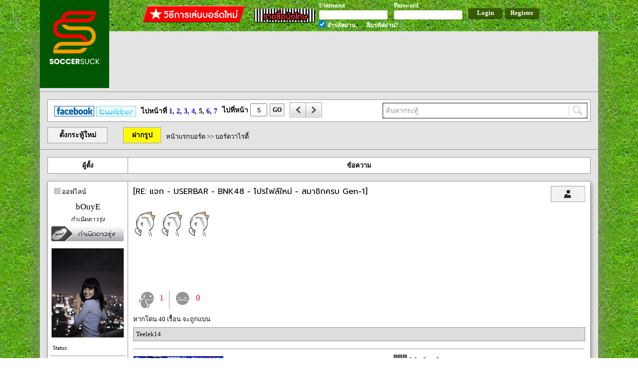

--- FILE ---
content_type: text/html; charset=UTF-8
request_url: https://www.soccersuck.com/boards/topic/1620292/5
body_size: 16847
content:
<!DOCTYPE HTML>
<html xmlns="http://www.w3.org/1999/xhtml"
      xmlns:og="http://opengraphprotocol.org/schema/"
      xmlns:fb="https://www.facebook.com/2008/fbml">
<head>
	<meta http-equiv="Content-Type" content="text/html; charset=utf-8" />	<title>
		รวมยูสบาร์ - BNK48 - All  IN	</title>

<!-- <meta name="apple-itunes-app" content="app-id=1042191005"/> -->
    <meta name="google-play-app" content="app-id=com.soccersuck.devtab.com.soccersuck">
    <link rel="stylesheet" href="https://www.soccersuck.com/css/jquery.smartbanner.css" type="text/css" media="screen">

    <meta name="description" content="ข่าวฟุตบอล ข่าวบอล นักฟุตบอล ผลการแข่งขัน ข่าวลือ ข่าวการย้ายทีม บอลอังกฤษ บอลเยอรมัน บอลอิตาลี บอลสเปน ฟุตบอล บอบทีมชาติ บอลไทย บอลทีมชติไทย เว็บบอร์ด วาไรตี้ ภาพเซ็กซี่ 18+ โปรแกรมการแข่งขัน โปรแกรมถ่ายทอดสด" />
    <meta name="keyword"  content="ข่าวฟุตบอล,ข่าวบอล,ผลการแข่งขัน,นักฟุตบอล,บอลอังกฤษ,บอลเยอรมัน,บอลอิตาลี,บอลสเปน,ฟุตบอล,ข่าวการย้ายทีม,ภาพเซ็กซี่,18+" />
    <meta property="og:title" content="รวมยูสบาร์ - BNK48 - All  IN" />
          <meta property="og:image" content="https://www.soccersuck.com//img/web/ss_main_h_logo_ss.png" />
          <meta property="og:description" content="         ..." />
          <meta property="og:url" content="https://www.soccersuck.com/boards/topic/1620292" />
          <link rel="image_src" href="https://www.soccersuck.com//img/web/ss_main_h_logo_ss.png" />

    <link rel="shortcut icon" href="/img/web/ss_logo_f_16.ico" />
    <meta content='NTViMzdjNWMyNzBlNWQ4NGM3OTNlNDg2ZDc5OGMwMWQ=' name='thstats-verify'/>



	<link href="https://fonts.googleapis.com/css?family=Prompt:400,400i,500,500i" rel="stylesheet"><link rel="stylesheet" type="text/css" href="/css/cake.generic.css" /><link rel="stylesheet" type="text/css" href="/css/header.css" /><script type="text/javascript" src="/js/jquery.js?v=12.2"></script><link rel="stylesheet" type="text/css" href="/css/topic.css?1.1.1">
<link rel="stylesheet" type="text/css" href="/css/programball.css?1.1.1">

</head>
<body>


   <div id="fb-root"></div>
<script>(function(d, s, id) {
  var js, fjs = d.getElementsByTagName(s)[0];
  if (d.getElementById(id)) return;
  js = d.createElement(s); js.id = id;
  js.src = "//connect.facebook.net/en_US/sdk.js#xfbml=1&appId=447238248707884&version=v2.0";
  fjs.parentNode.insertBefore(js, fjs);
}(document, 'script', 'facebook-jssdk'));</script>                <div id="header">
            
<div class="header_layout">
<a href="https://www.soccersuck.com/" style="color:#000;" ><div class="logo"></div></a>


<div class="header_offline">
    <div style="float: right;">
        <a href="https://www.soccersuck.com/users/register/" style="text-decoration: none;">
        <div class="header_register" >Register</div>
        </a>
    </div>
    <div style="float: right;">
        <div class="header_login" >Login</div>
    </div>
    <div style="float:right;">

    <div style="float: left;margin: 3px 10px 0px 0px; ">
        <div class="header_label">Username</div>
        <div class="header_input" ><input type="text" id="header_email" /></div>

    </div>
    <div style="float: left;margin: 3px 10px 0px 0px;">
        <div class="header_label">Password</div>
        <div class="header_input"><input type="password" id="header_pass" /></div>

    </div>
    <div class="clear"></div>
    <div style="float: left;margin: 0px 10px 0px 0px;">
        <div class="header_label"><input type="checkbox" id="header_ckemail" style="" checked /> จำรหัสผ่าน</div>
    </div>
    <div style="float: left;margin: 0px 0px 0px 11px;">
        <a href="https://www.soccersuck.com/users/forgotpassword" style="color:#000;text-decoration: none;" >
<div class="header_label">ลืมรหัสผ่าน?</div>
</a>
    </div>
    <div class="clear"></div>
    </div>
    <div style="float: right;">
        <div style="margin:  9px 10px 0px 0px;float: left;" ><a target="_blank" style="text-decoration: none;color: #FFF;" href="https://www.soccersuck.com/boards/topic/875245"><div class="bthowto"></div></a></div>
        <div style="margin: 15px 5px 0px 5px;float: left;" ><a target="_blank" style="text-decoration: none;color: #FFF;" href="https://www.soccersuck.com/users/jail"><div class="btprisoner"></div></a></div>
         <div class="clear"></div>
    </div>
    <div class="clear"></div>
</div>
<div class="clear"></div>
</div>
<div class="loaddingHeader" style="display: none;background: #FFF;position: fixed;padding: 20px;top: 50%;left: 50%;margin:-45px 0px 0px -45px;box-shadow: 4px 4px 4px #888;"><img src="/img/web/loading_50.gif" /></div>
<script type="text/javascript" src="/js/login.js"></script>        </div>
	<div id="container">

              <div class="adv_A">
                  <div style="margin: 0px 0px 0px 125px;">
                                        </div>
                      <div style="margin: 10px 0px 0px 125px;">

                                <!-- <a href='http://ff.connextra.com/Dafabet/selector/click?client=Dafabet&placement=945x90_soccersuck_socsuckthDfpsbfdb16th030994590' target='_blank'>
                                  <img src='http://ff.connextra.com/Dafabet/selector/image?client=Dafabet&placement=945x90_soccersuck_socsuckthDfpsbfdb16th030994590' border='0' width='945' height='90' />
                                </a> -->
                      </div>

         </div>

             <div style="border-bottom:  1px solid #969696;width: 100%;margin: 0px 0px 12px 0px;"></div>

             
		<div id="ssCoverBG"
    style="width: 100%;height: 100%;background: rgba(0, 0, 0, 0.7);z-index:3002;position:fixed;left: 50%;transform: translateX(-50%);top: 0;">
    <div id="ssCover"
        style="width:760px;height:480px;background-color:#fff;z-index:3002;position:fixed;left: 50%;transform: translateX(-50%);top:10%;padding:5px 5px 5px 5px ">
        <div id="closeCover"
            style="background-color:black;color:red;position:absolute;bottom:-33px;right:0px;padding:3px;font-size:20px;cursor:pointer">
            ไว้คราวหน้า <span style="color:#fff">X</span></div>
        <div id="closeCover"
            style="background-color:black;color:red;position:absolute;top:-33px;right:0px;padding:3px;font-size:20px;cursor:pointer">
            ไว้คราวหน้า <span style="color:#fff">X</span></div>
        <div id="closeCover_end"
            style="background-color: white;color: #ccd0d5;position:absolute;left: 10px;bottom: 6px;padding:3px;font-size: 12;cursor:pointer;">
            ไม่ต้องแสดงข้อความนี้อีกเลย <span style="color:#fff"></span></div>

        
    </div>
</div>

<script>
    $(document).on('click', '#closeCover', function () {
        $('#ssCover').remove();
        $('#ssCoverBG').remove();
        setCookie('', 1, 12);
    });

    $(document).on('click', '#closeCover_end', function () {
        $('#ssCover').remove();
        $('#ssCoverBG').remove();
        setCookie('', 1, 999999);
    });

    if ('' == "") {
        $('#ssCover').remove();
        $('#ssCoverBG').remove();
    }


    function setCookie(cname, cvalue, exhour) {
        var d = new Date();
        d.setTime(d.getTime() + (exhour * 60 * 60 * 1000));
        var expires = "expires=" + d.toGMTString();
        document.cookie = cname + "=" + cvalue + "; " + expires;
    }

    function getCookie(cname) {
        var name = cname + "=";
        var ca = document.cookie.split(';');
        for (var i = 0; i < ca.length; i++) {
            var c = ca[i];
            while (c.charAt(0) == ' ') c = c.substring(1);
            if (c.indexOf(name) == 0) {
                return c.substring(name.length, c.length);
            }
        }
        return "";
    }


</script>













<div class="topic_paginator" style="text-align: left;margin:15px 15px 0px 15px;">
    <div class="sherer" style="float: left;margin: 7px 0px 0px 0px;">
        <a href="https://www.facebook.com/soccersuck01" target="_blank" style="text-decoration: none;"> &nbsp; <img
                src="https://www.soccersuck.com/ss/images/icon-fb.gif" width="80" height="21" border="0"></a>
        <a href="https://twitter.com/soccersuck" target="_blank" style="text-decoration: none;"><img
                src="https://www.soccersuck.com/ss/images/icon-tw.gif" width="80" height="21" border="0"></a>
    </div>

    <div style="float:left;margin: 6px 0px 0px 10px;">
        ไปหน้าที่ <a href="https://www.soccersuck.com/boards/topic/1620292/1">1</a>, <a href="https://www.soccersuck.com/boards/topic/1620292/2">2</a>, <a href="https://www.soccersuck.com/boards/topic/1620292/3">3</a>, <a href="https://www.soccersuck.com/boards/topic/1620292/4">4</a>, 5, <a href="https://www.soccersuck.com/boards/topic/1620292/6">6</a>, <a href="https://www.soccersuck.com/boards/topic/1620292/7">7</a>    </div>
    <div style="float:left;margin: 0px 0px 0px 10px;">
        ไปที่หน้า <input value="5" class="gotopage"
            style="width:30px;height: 22px;margin: 2px 0px 0px 0px;text-align: center;" type="text" />
    </div>
    <div class="goBt" style="margin: 1px 0px 0px 5px;">GO</div>

                <a href="https://www.soccersuck.com/boards/topic/1620292/4">
                <div class="topic_leftpage"></div>
            </a>
            <a href="https://www.soccersuck.com/boards/topic/1620292/6">
                <div class="topic_rightpage"></div>
            </a>
        

    <div style="background: #969696;padding: 2px;width: 408px;float: right;">
        <div class="latestnews_search">
            <input type="text" class="latestnews_search" value=" ค้นหากระทู้" style="color: #969696;float: left;" />
            <div class="searchTopicBT" style="float: left;width: 38px;height: 28px;cursor: pointer;"></div>
            <div class="clear"></div>
        </div>
    </div>

    <div class="clear"></div>
</div>




<div class="topic_top_menu">
    <a href="https://www.soccersuck.com/boards/addtopic/0/5">
        <div class="newTopicButton">ตั้งกระทู้ใหม่</div>
    </a>
    
    <a href="https://img.soccersuck.com" target="_blank">
        <div class="topic_upload_image_button" title="Upload Image">ฝากรูป</div>
    </a>

    <div class="topic_navi">
        <a href="https://www.soccersuck.com/boards">หน้าแรกบอร์ด</a> &gt;&gt;
                    <a
                href="https://www.soccersuck.com/boards/#5">บอร์ดวาไรตี้</a>
            </div>

    
    <div class="clear"></div>
</div>


    <div class="topic_thead">

        <div class="topic_thead_td" style="width: 160px;border-right: 1px solid #969696;">ผู้ตั้ง</div>
        <div class="topic_thead_td topic_thead_td_right">ข้อความ</div>
        <div class="clear"></div>
    </div>



    <div class="post_panel" >
                <a name="37143888"></a>
        
            <div class="post_panel_td post_panel_td_left" style="">
                                    <div style="margin: 10px;">
                                                    <div style="float: left;width: 10px;height: 10px;background: #CCC;border: 1px solid #969696;margin: 3px;">
                            </div>
                            <div style="float: left;">ออฟไลน์</div>
                            <div class="clear"></div>
                                            </div>
                
                
                
                
                <div class="user_name" style="">
                    <a  href="https://www.soccersuck.com/users/blog/172166" onclick="" style="" >bOuyE</a>                </div>

                
                <div class="user_rank_text">กำเนิดดาวรุ่ง</div>
                <div class="user_rank_pic"><img src="http://www.soccersuck.com/images/ss01.gif" alt="" />                </div>



                                    <div class="user_avata">
                        <a href="https://www.soccersuck.com/users/blog/172166" onclick="">
                            <img src="https://i.postimg.cc/d1CjqLrR/PK.png" class="avatar-img" onerror="this.onerror=null; this.src=&#039;/img/web/ss_broad_pro_icon_pic_pro.png&#039;;" alt="" />                        </a>
                    </div>
                                <div class="userinfo_time" style="margin: 10px;word-wrap: break-word;">Status:
                    </div>
                <div style="border-bottom: 1px solid #969696;margin: 10px 5px;width: 150px;"></div>
                <div style="margin: 4px 6px;">
                    <img style="height: 20px;
margin: 0px 1px -4px 0px;" src="https://www.soccersuck.com/img/rp_image/yellow.png"> : 0 ใบ
                    <img style="height: 20px;
margin: 0px -2px -5px 10px;" src="https://www.soccersuck.com/img/rp_image/red.png"> : 0 ใบ
                </div>

                
                                    <div class="userinfo_time">เข้าร่วม: 12 Aug 2016</div>
                                <div class="userinfo_time">ตอบ: 349</div>
                <div class="userinfo_time">ที่อยู่: ร้านเหล้ามากิโนะ</div>
                <div class="userinfo_time">โพสเมื่อ: <span
                        style="font-size: 10px;">Fri Mar 23, 2018 13:20</span></div>

                                
                
                
                
                                <div class="clear"></div>
            </div>
        

        <div class="post_panel_td post_panel_td_right" >
            <div class="post_head">
                <div class="post_head_reply">[RE: แจก - USERBAR - BNK48 - โปรไฟล์ใหม่ - สมาชิกครบ Gen-1]            </div>

            <div style="float:right;margin-right: 10px;">

                                    <a target="_blank" href="https://www.soccersuck.com/users/blog/172166">
                        <div class="button_profile" title="ข้อมูลส่วนตัว"></div>
                    </a>
                                <div class="clear"></div>
            </div>

            <div class="clear"></div>
        </div>
                                        <!-- first post_desc -->
        <div class="post_desc">

              <img src="http://www.soccersuck.com/soccer/images/smiles/onion_sajai.gif" alt="" />   <img src="http://www.soccersuck.com/soccer/images/smiles/onion_sajai.gif" alt="" />   <img src="http://www.soccersuck.com/soccer/images/smiles/onion_sajai.gif" alt="" />         </div>


        
        
        
        
                
                
            <div class="vote_button_panel">
                
                    <div class="addpoint_button" title="แผล่บๆ"><input type="hidden"
                            value="MzcxNDM4ODhzb2NjZXJzdWNrb2xpdmVyNzc5OTow" /></div>
                    <div class="addpoint_score">1</div>
                                            <div style="float: left;margin: 0px 0px 0px 10px;border-left: 1px solid #969696;height: 36px;"></div>
                        <div class="dispoint_button" title="เรื้อน"><input type="hidden"
                                value="MzcxNDM4ODhzb2NjZXJzdWNrb2xpdmVyNzc5OTow" /></div>
                        <div class="dispoint_score">0</div>
                                                    
                <div class="clear"></div>

                                    <div style="margin: 10px 0px 0px 0px;">
                        หากโดน 40 เรื้อน จะถูกแบน
                    </div>
                
                                <div class="userPlabBox" >
                            <a style="color:#000"
                                href="https://www.soccersuck.com/users/blog/118980">Teelek14                                </a>
                                        </div>

                            </div>




        

        

        
        <div class="clear"></div>


        
        <div style="border-bottom: 1px solid #969696;margin: 5px 10px 10px 10px; "></div>
                                    <div class="user_sig" onloadstart="checkURL(this);">

                    
                    <a href='https://postimages.org/' target='_blank'><img src='https://i.postimg.cc/VLmFgm07/due64.gif' border='0' alt='due64'/></a>

                </div>
                        <div class="user_blog_relate" style="width:384px">
                <div class="user_blog_relate_head">
                    <a style="color:#000;text-decoration:none;" href="https://www.soccersuck.com/users/blog/172166">
                        <img src="/img/web/ss_broad_st2_icon_my_blog.png" alt="" /> My Locker</a>
                </div>
                <div class="user_blog_relate_body">
                                                                                                                    </div>
            </div><!-- .user_blog_relate end -->
                <div class="clear"></div>

        
    </div>
    <div class="clear"></div>
        </div>
            <div class="post_panel" >
                <a name="37144080"></a>
        
            <div class="post_panel_td post_panel_td_left" style="">
                                    <div style="margin: 10px;">
                                                    <div style="float: left;width: 10px;height: 10px;background: #CCC;border: 1px solid #969696;margin: 3px;">
                            </div>
                            <div style="float: left;">ออฟไลน์</div>
                            <div class="clear"></div>
                                            </div>
                
                
                
                
                <div class="user_name" style="">
                    <a  href="https://www.soccersuck.com/users/blog/123432" onclick="" style="" >harraypotta</a>                </div>

                
                <div class="user_rank_text">นักเตะหมู่บ้าน</div>
                <div class="user_rank_pic"><img src="http://www.soccersuck.com/images/ss04.gif" alt="" />                </div>



                                    <div class="user_avata">
                        <a href="https://www.soccersuck.com/users/blog/123432" onclick="">
                            <img src="https://sv1.picz.in.th/images/2019/08/15/Zklpab.jpg" class="avatar-img" onerror="this.onerror=null; this.src=&#039;/img/web/ss_broad_pro_icon_pic_pro.png&#039;;" alt="" />                        </a>
                    </div>
                                <div class="userinfo_time" style="margin: 10px;word-wrap: break-word;">Status:
                    Tottenham Hotspur</div>
                <div style="border-bottom: 1px solid #969696;margin: 10px 5px;width: 150px;"></div>
                <div style="margin: 4px 6px;">
                    <img style="height: 20px;
margin: 0px 1px -4px 0px;" src="https://www.soccersuck.com/img/rp_image/yellow.png"> : 0 ใบ
                    <img style="height: 20px;
margin: 0px -2px -5px 10px;" src="https://www.soccersuck.com/img/rp_image/red.png"> : 0 ใบ
                </div>

                
                                    <div class="userinfo_time">เข้าร่วม: 19 Jan 2011</div>
                                <div class="userinfo_time">ตอบ: 248</div>
                <div class="userinfo_time">ที่อยู่: White Hart Lane</div>
                <div class="userinfo_time">โพสเมื่อ: <span
                        style="font-size: 10px;">Fri Mar 23, 2018 13:43</span></div>

                                
                
                
                
                                <div class="clear"></div>
            </div>
        

        <div class="post_panel_td post_panel_td_right" >
            <div class="post_head">
                <div class="post_head_reply">[RE: แจก - USERBAR - BNK48 - โปรไฟล์ใหม่ - สมาชิกครบ Gen-1]            </div>

            <div style="float:right;margin-right: 10px;">

                                    <a target="_blank" href="https://www.soccersuck.com/users/blog/123432">
                        <div class="button_profile" title="ข้อมูลส่วนตัว"></div>
                    </a>
                                <div class="clear"></div>
            </div>

            <div class="clear"></div>
        </div>
                                        <!-- first post_desc -->
        <div class="post_desc">

            ขอบคุณครับ        </div>


        
        
        
        
                
                
            <div class="vote_button_panel">
                
                    <div class="addpoint_button" title="แผล่บๆ"><input type="hidden"
                            value="MzcxNDQwODBzb2NjZXJzdWNrb2xpdmVyNzc5OTow" /></div>
                    <div class="addpoint_score">1</div>
                                            <div style="float: left;margin: 0px 0px 0px 10px;border-left: 1px solid #969696;height: 36px;"></div>
                        <div class="dispoint_button" title="เรื้อน"><input type="hidden"
                                value="MzcxNDQwODBzb2NjZXJzdWNrb2xpdmVyNzc5OTow" /></div>
                        <div class="dispoint_score">0</div>
                                                    
                <div class="clear"></div>

                                    <div style="margin: 10px 0px 0px 0px;">
                        หากโดน 40 เรื้อน จะถูกแบน
                    </div>
                
                                <div class="userPlabBox" >
                            <a style="color:#000"
                                href="https://www.soccersuck.com/users/blog/118980">Teelek14                                </a>
                                        </div>

                            </div>




        

        

        
        <div class="clear"></div>


        
        <div style="border-bottom: 1px solid #969696;margin: 5px 10px 10px 10px; "></div>
                                    <div class="user_sig" onloadstart="checkURL(this);">

                    
                    <img src="https://4upic.com/images/2018/10/11/GOnyg.gif"><br />
<br />
<br />


                </div>
                        <div class="user_blog_relate" style="width:384px">
                <div class="user_blog_relate_head">
                    <a style="color:#000;text-decoration:none;" href="https://www.soccersuck.com/users/blog/123432">
                        <img src="/img/web/ss_broad_st2_icon_my_blog.png" alt="" /> My Locker</a>
                </div>
                <div class="user_blog_relate_body">
                                                                                                                    </div>
            </div><!-- .user_blog_relate end -->
                <div class="clear"></div>

        
    </div>
    <div class="clear"></div>
        </div>
            <div class="post_panel" >
                <a name="37144263"></a>
        
            <div class="post_panel_td post_panel_td_left" style="">
                                    <div style="margin: 10px;">
                                                    <div style="float: left;width: 10px;height: 10px;background: #CCC;border: 1px solid #969696;margin: 3px;">
                            </div>
                            <div style="float: left;">ออฟไลน์</div>
                            <div class="clear"></div>
                                            </div>
                
                
                
                
                <div class="user_name" style="">
                    <a  href="https://www.soccersuck.com/users/blog/106022" onclick="" style="" >Huuw !!</a>                </div>

                
                <div class="user_rank_text">กำเนิดดาวรุ่ง</div>
                <div class="user_rank_pic"><img src="http://www.soccersuck.com/images/ss01.gif" alt="" />                </div>



                                    <div class="user_avata">
                        <a href="https://www.soccersuck.com/users/blog/106022" onclick="">
                            <img src="/img/web/ss_broad_pro_icon_pic_pro.png" alt="" />                        </a>
                    </div>
                                <div class="userinfo_time" style="margin: 10px;word-wrap: break-word;">Status:
                    </div>
                <div style="border-bottom: 1px solid #969696;margin: 10px 5px;width: 150px;"></div>
                <div style="margin: 4px 6px;">
                    <img style="height: 20px;
margin: 0px 1px -4px 0px;" src="https://www.soccersuck.com/img/rp_image/yellow.png"> : 0 ใบ
                    <img style="height: 20px;
margin: 0px -2px -5px 10px;" src="https://www.soccersuck.com/img/rp_image/red.png"> : 0 ใบ
                </div>

                
                                    <div class="userinfo_time">เข้าร่วม: 15 Sep 2010</div>
                                <div class="userinfo_time">ตอบ: 289</div>
                <div class="userinfo_time">ที่อยู่: ??</div>
                <div class="userinfo_time">โพสเมื่อ: <span
                        style="font-size: 10px;">Fri Mar 23, 2018 14:08</span></div>

                                
                
                
                
                                <div class="clear"></div>
            </div>
        

        <div class="post_panel_td post_panel_td_right" >
            <div class="post_head">
                <div class="post_head_reply">[RE: แจก - USERBAR - BNK48 - โปรไฟล์ใหม่ - สมาชิกครบ Gen-1]            </div>

            <div style="float:right;margin-right: 10px;">

                                    <a target="_blank" href="https://www.soccersuck.com/users/blog/106022">
                        <div class="button_profile" title="ข้อมูลส่วนตัว"></div>
                    </a>
                                <div class="clear"></div>
            </div>

            <div class="clear"></div>
        </div>
                                        <!-- first post_desc -->
        <div class="post_desc">

            ขอบคุณคร้าบบ   <img src="http://www.soccersuck.com/soccer/images/smiles/d5f02ecd.gif" alt="" />         </div>


        
        
        
        
                
                
            <div class="vote_button_panel">
                
                    <div class="addpoint_button" title="แผล่บๆ"><input type="hidden"
                            value="MzcxNDQyNjNzb2NjZXJzdWNrb2xpdmVyNzc5OTow" /></div>
                    <div class="addpoint_score">1</div>
                                            <div style="float: left;margin: 0px 0px 0px 10px;border-left: 1px solid #969696;height: 36px;"></div>
                        <div class="dispoint_button" title="เรื้อน"><input type="hidden"
                                value="MzcxNDQyNjNzb2NjZXJzdWNrb2xpdmVyNzc5OTow" /></div>
                        <div class="dispoint_score">0</div>
                                                    
                <div class="clear"></div>

                                    <div style="margin: 10px 0px 0px 0px;">
                        หากโดน 40 เรื้อน จะถูกแบน
                    </div>
                
                                <div class="userPlabBox" >
                            <a style="color:#000"
                                href="https://www.soccersuck.com/users/blog/118980">Teelek14                                </a>
                                        </div>

                            </div>




        

        

        
        <div class="clear"></div>


        
        <div style="border-bottom: 1px solid #969696;margin: 5px 10px 10px 10px; "></div>
                                    <div class="user_sig" onloadstart="checkURL(this);">

                    
                     

                </div>
                        <div class="user_blog_relate" style="width:384px">
                <div class="user_blog_relate_head">
                    <a style="color:#000;text-decoration:none;" href="https://www.soccersuck.com/users/blog/106022">
                        <img src="/img/web/ss_broad_st2_icon_my_blog.png" alt="" /> My Locker</a>
                </div>
                <div class="user_blog_relate_body">
                                                                                                                    </div>
            </div><!-- .user_blog_relate end -->
                <div class="clear"></div>

        
    </div>
    <div class="clear"></div>
        </div>
            <div class="post_panel" >
                <a name="37144303"></a>
        
            <div class="post_panel_td post_panel_td_left" style="">
                                    <div style="margin: 10px;">
                                                    <div style="float: left;width: 10px;height: 10px;background: #CCC;border: 1px solid #969696;margin: 3px;">
                            </div>
                            <div style="float: left;">ออฟไลน์</div>
                            <div class="clear"></div>
                                            </div>
                
                
                
                
                <div class="user_name" style="">
                    <a  href="https://www.soccersuck.com/users/blog/84523" onclick="" style="" >anteriork</a>                </div>

                
                <div class="user_rank_text">นักเตะอบต.</div>
                <div class="user_rank_pic"><img src="http://www.soccersuck.com/images/ss06.gif" alt="" />                </div>



                                    <div class="user_avata">
                        <a href="https://www.soccersuck.com/users/blog/84523" onclick="">
                            <img src="http://postto.me/1s/9zu.png" class="avatar-img" onerror="this.onerror=null; this.src=&#039;/img/web/ss_broad_pro_icon_pic_pro.png&#039;;" alt="" />                        </a>
                    </div>
                                <div class="userinfo_time" style="margin: 10px;word-wrap: break-word;">Status:
                    </div>
                <div style="border-bottom: 1px solid #969696;margin: 10px 5px;width: 150px;"></div>
                <div style="margin: 4px 6px;">
                    <img style="height: 20px;
margin: 0px 1px -4px 0px;" src="https://www.soccersuck.com/img/rp_image/yellow.png"> : 0 ใบ
                    <img style="height: 20px;
margin: 0px -2px -5px 10px;" src="https://www.soccersuck.com/img/rp_image/red.png"> : 0 ใบ
                </div>

                
                                    <div class="userinfo_time">เข้าร่วม: 01 Dec 2009</div>
                                <div class="userinfo_time">ตอบ: 2744</div>
                <div class="userinfo_time">ที่อยู่: </div>
                <div class="userinfo_time">โพสเมื่อ: <span
                        style="font-size: 10px;">Fri Mar 23, 2018 14:12</span></div>

                                
                
                
                
                                <div class="clear"></div>
            </div>
        

        <div class="post_panel_td post_panel_td_right" >
            <div class="post_head">
                <div class="post_head_reply">[RE: แจก - USERBAR - BNK48 - โปรไฟล์ใหม่ - สมาชิกครบ Gen-1]            </div>

            <div style="float:right;margin-right: 10px;">

                                    <a target="_blank" href="https://www.soccersuck.com/users/blog/84523">
                        <div class="button_profile" title="ข้อมูลส่วนตัว"></div>
                    </a>
                                <div class="clear"></div>
            </div>

            <div class="clear"></div>
        </div>
                                        <!-- first post_desc -->
        <div class="post_desc">

            ขอลองครับ  <img src="http://www.soccersuck.com/soccer/images/smiles/icon010.gif" alt="" />         </div>


        
        
        
        
                
                
            <div class="vote_button_panel">
                
                    <div class="addpoint_button" title="แผล่บๆ"><input type="hidden"
                            value="MzcxNDQzMDNzb2NjZXJzdWNrb2xpdmVyNzc5OTow" /></div>
                    <div class="addpoint_score">1</div>
                                            <div style="float: left;margin: 0px 0px 0px 10px;border-left: 1px solid #969696;height: 36px;"></div>
                        <div class="dispoint_button" title="เรื้อน"><input type="hidden"
                                value="MzcxNDQzMDNzb2NjZXJzdWNrb2xpdmVyNzc5OTow" /></div>
                        <div class="dispoint_score">0</div>
                                                    
                <div class="clear"></div>

                                    <div style="margin: 10px 0px 0px 0px;">
                        หากโดน 40 เรื้อน จะถูกแบน
                    </div>
                
                                <div class="userPlabBox" >
                            <a style="color:#000"
                                href="https://www.soccersuck.com/users/blog/118980">Teelek14                                </a>
                                        </div>

                            </div>




        

        

        
        <div class="clear"></div>


        
        <div style="border-bottom: 1px solid #969696;margin: 5px 10px 10px 10px; "></div>
                                    <div class="user_sig" onloadstart="checkURL(this);">

                    
                    <img src="https://www.picz.in.th/images/2018/05/09/z0dlcf.gif" alt="" /><br />
<img src="https://www.picz.in.th/images/2018/08/20/BJOhEe.gif" alt="" /><br />
<img src="https://www.img.live/images/2018/09/10/zkimi-gf-cher.gif" alt="" /><br />
<img src="https://sv1.picz.in.th/images/2019/08/15/ZhQ2Jq.gif" alt="" /><br />


                </div>
                        <div class="user_blog_relate" style="width:384px">
                <div class="user_blog_relate_head">
                    <a style="color:#000;text-decoration:none;" href="https://www.soccersuck.com/users/blog/84523">
                        <img src="/img/web/ss_broad_st2_icon_my_blog.png" alt="" /> My Locker</a>
                </div>
                <div class="user_blog_relate_body">
                                                                                                                    </div>
            </div><!-- .user_blog_relate end -->
                <div class="clear"></div>

        
    </div>
    <div class="clear"></div>
        </div>
            <div class="post_panel" >
                <a name="37144478"></a>
        
            <div class="post_panel_td post_panel_td_left" style="">
                                    <div style="margin: 10px;">
                                                    <div style="float: left;width: 10px;height: 10px;background: #CCC;border: 1px solid #969696;margin: 3px;">
                            </div>
                            <div style="float: left;">ออฟไลน์</div>
                            <div class="clear"></div>
                                            </div>
                
                
                
                
                <div class="user_name" style="">
                    <a  href="https://www.soccersuck.com/users/blog/80522" onclick="" style="" >Ponddy7</a>                </div>

                
                <div class="user_rank_text">นักเตะกลางซอย</div>
                <div class="user_rank_pic"><img src="http://www.soccersuck.com/images/ss03.gif" alt="" />                </div>



                                    <div class="user_avata">
                        <a href="https://www.soccersuck.com/users/blog/80522" onclick="">
                            <img src="https://www.picz.in.th/images/2018/08/22/BFhCia.jpg" class="avatar-img" onerror="this.onerror=null; this.src=&#039;/img/web/ss_broad_pro_icon_pic_pro.png&#039;;" alt="" />                        </a>
                    </div>
                                <div class="userinfo_time" style="margin: 10px;word-wrap: break-word;">Status:
                    Maggy Gibb </div>
                <div style="border-bottom: 1px solid #969696;margin: 10px 5px;width: 150px;"></div>
                <div style="margin: 4px 6px;">
                    <img style="height: 20px;
margin: 0px 1px -4px 0px;" src="https://www.soccersuck.com/img/rp_image/yellow.png"> : 0 ใบ
                    <img style="height: 20px;
margin: 0px -2px -5px 10px;" src="https://www.soccersuck.com/img/rp_image/red.png"> : 0 ใบ
                </div>

                
                                    <div class="userinfo_time">เข้าร่วม: 21 Oct 2009</div>
                                <div class="userinfo_time">ตอบ: 1502</div>
                <div class="userinfo_time">ที่อยู่: San Siro</div>
                <div class="userinfo_time">โพสเมื่อ: <span
                        style="font-size: 10px;">Fri Mar 23, 2018 14:34</span></div>

                                
                
                
                
                                <div class="clear"></div>
            </div>
        

        <div class="post_panel_td post_panel_td_right" >
            <div class="post_head">
                <div class="post_head_reply">[RE: แจก - USERBAR - BNK48 - โปรไฟล์ใหม่ - สมาชิกครบ Gen-1]            </div>

            <div style="float:right;margin-right: 10px;">

                                    <a target="_blank" href="https://www.soccersuck.com/users/blog/80522">
                        <div class="button_profile" title="ข้อมูลส่วนตัว"></div>
                    </a>
                                <div class="clear"></div>
            </div>

            <div class="clear"></div>
        </div>
                                        <!-- first post_desc -->
        <div class="post_desc">

            ขอบคุณมากครับ        </div>


        
        
        
        
                
                
            <div class="vote_button_panel">
                
                    <div class="addpoint_button" title="แผล่บๆ"><input type="hidden"
                            value="MzcxNDQ0Nzhzb2NjZXJzdWNrb2xpdmVyNzc5OTow" /></div>
                    <div class="addpoint_score">1</div>
                                            <div style="float: left;margin: 0px 0px 0px 10px;border-left: 1px solid #969696;height: 36px;"></div>
                        <div class="dispoint_button" title="เรื้อน"><input type="hidden"
                                value="MzcxNDQ0Nzhzb2NjZXJzdWNrb2xpdmVyNzc5OTow" /></div>
                        <div class="dispoint_score">0</div>
                                                    
                <div class="clear"></div>

                                    <div style="margin: 10px 0px 0px 0px;">
                        หากโดน 40 เรื้อน จะถูกแบน
                    </div>
                
                                <div class="userPlabBox" >
                            <a style="color:#000"
                                href="https://www.soccersuck.com/users/blog/118980">Teelek14                                </a>
                                        </div>

                            </div>




        

        

        
        <div class="clear"></div>


        
        <div style="border-bottom: 1px solid #969696;margin: 5px 10px 10px 10px; "></div>
                                    <div class="user_sig" onloadstart="checkURL(this);">

                    
                    <span style="font-size: 14px;"><em><strong><span style="color: red;">NO</span><span style="color: black;">HALA</span> <span style="color: red;">NO</span><span style="color: black;">VISCA</span> <span style="color: red;">NO</span><span style="color: black;">GLORY</span> <span style="color: red;">JUST</span><span style="color: black;">FORZA</span> <span style="color: red;">IL</span><span style="color: black;">DIAVOLO</span><span style="color: red;">ROSSO</span></strong></em></span><br />
<a target="_blank" href="http://imageshack.com/f/poXlXMfUg" rel="nofollow" title="http://imageshack.com/f/poXlXMfUg" target="_blank"><img src="https://imageshack.com/a/img924/6788/XlXMfU.gif" alt="" /></a>

                </div>
                        <div class="user_blog_relate" style="width:384px">
                <div class="user_blog_relate_head">
                    <a style="color:#000;text-decoration:none;" href="https://www.soccersuck.com/users/blog/80522">
                        <img src="/img/web/ss_broad_st2_icon_my_blog.png" alt="" /> My Locker</a>
                </div>
                <div class="user_blog_relate_body">
                                            <div>
                            <img src="/img/web/ss_main_icon_menu_74.png" style="margin:0px 0px -2px 5px;width:14px;" alt="" />                            <a href="https://www.soccersuck.com/boards/topic/1229427" target="_blank"
                                style="color:#000;text-decoration: none;">
                                เกมส์ The Witcher 3 โคตรเจ๋ง!                            </a>
                        </div>
                                                                                                                    </div>
            </div><!-- .user_blog_relate end -->
                <div class="clear"></div>

        
    </div>
    <div class="clear"></div>
        </div>
            <div class="post_panel" >
                <a name="37144720"></a>
        
            <div class="post_panel_td post_panel_td_left" style="">
                                    <div style="margin: 10px;">
                                                    <div style="float: left;width: 10px;height: 10px;background: #CCC;border: 1px solid #969696;margin: 3px;">
                            </div>
                            <div style="float: left;">ออฟไลน์</div>
                            <div class="clear"></div>
                                            </div>
                
                
                
                
                <div class="user_name" style="">
                    <a  href="https://www.soccersuck.com/users/blog/73529" onclick="" style="" >amadillon</a>                </div>

                
                <div class="user_rank_text">นักเตะอบต.</div>
                <div class="user_rank_pic"><img src="http://www.soccersuck.com/images/ss06.gif" alt="" />                </div>



                                    <div class="user_avata">
                        <a href="https://www.soccersuck.com/users/blog/73529" onclick="">
                            <img src="https://img.soccersuck.com/images/2022/01/08/Fond_Cropped_2.png" class="avatar-img" onerror="this.onerror=null; this.src=&#039;/img/web/ss_broad_pro_icon_pic_pro.png&#039;;" alt="" />                        </a>
                    </div>
                                <div class="userinfo_time" style="margin: 10px;word-wrap: break-word;">Status:
                    OnlyFond</div>
                <div style="border-bottom: 1px solid #969696;margin: 10px 5px;width: 150px;"></div>
                <div style="margin: 4px 6px;">
                    <img style="height: 20px;
margin: 0px 1px -4px 0px;" src="https://www.soccersuck.com/img/rp_image/yellow.png"> : 0 ใบ
                    <img style="height: 20px;
margin: 0px -2px -5px 10px;" src="https://www.soccersuck.com/img/rp_image/red.png"> : 0 ใบ
                </div>

                
                                    <div class="userinfo_time">เข้าร่วม: 06 Aug 2009</div>
                                <div class="userinfo_time">ตอบ: 5087</div>
                <div class="userinfo_time">ที่อยู่: </div>
                <div class="userinfo_time">โพสเมื่อ: <span
                        style="font-size: 10px;">Fri Mar 23, 2018 15:15</span></div>

                                
                
                
                
                                <div class="clear"></div>
            </div>
        

        <div class="post_panel_td post_panel_td_right" >
            <div class="post_head">
                <div class="post_head_reply">[RE: แจก - USERBAR - BNK48 - โปรไฟล์ใหม่ - สมาชิกครบ Gen-1]            </div>

            <div style="float:right;margin-right: 10px;">

                                    <a target="_blank" href="https://www.soccersuck.com/users/blog/73529">
                        <div class="button_profile" title="ข้อมูลส่วนตัว"></div>
                    </a>
                                <div class="clear"></div>
            </div>

            <div class="clear"></div>
        </div>
                                        <!-- first post_desc -->
        <div class="post_desc">

            ขอบคุณมากครับ   <img src="http://www.soccersuck.com/soccer/images/smiles/nn4.gif" alt="" />         </div>


        
        
        
        
                
                
            <div class="vote_button_panel">
                
                    <div class="addpoint_button" title="แผล่บๆ"><input type="hidden"
                            value="MzcxNDQ3MjBzb2NjZXJzdWNrb2xpdmVyNzc5OTow" /></div>
                    <div class="addpoint_score">1</div>
                                            <div style="float: left;margin: 0px 0px 0px 10px;border-left: 1px solid #969696;height: 36px;"></div>
                        <div class="dispoint_button" title="เรื้อน"><input type="hidden"
                                value="MzcxNDQ3MjBzb2NjZXJzdWNrb2xpdmVyNzc5OTow" /></div>
                        <div class="dispoint_score">0</div>
                                                    
                <div class="clear"></div>

                                    <div style="margin: 10px 0px 0px 0px;">
                        หากโดน 40 เรื้อน จะถูกแบน
                    </div>
                
                                <div class="userPlabBox" >
                            <a style="color:#000"
                                href="https://www.soccersuck.com/users/blog/118980">Teelek14                                </a>
                                        </div>

                            </div>




        

        

        
        <div class="clear"></div>


        
        <div style="border-bottom: 1px solid #969696;margin: 5px 10px 10px 10px; "></div>
                                    <div class="user_sig" onloadstart="checkURL(this);">

                    
                    ส่งมือมาให้ฉัน ลองดูกันอีกครั้ง~<br />
<img src="https://img.soccersuck.com/images/2022/01/08/Fond_Sig_2.png" alt="" />

                </div>
                        <div class="user_blog_relate" style="width:384px">
                <div class="user_blog_relate_head">
                    <a style="color:#000;text-decoration:none;" href="https://www.soccersuck.com/users/blog/73529">
                        <img src="/img/web/ss_broad_st2_icon_my_blog.png" alt="" /> My Locker</a>
                </div>
                <div class="user_blog_relate_body">
                                                                                                                    </div>
            </div><!-- .user_blog_relate end -->
                <div class="clear"></div>

        
    </div>
    <div class="clear"></div>
        </div>
            <div class="post_panel" >
                <a name="37144861"></a>
        
            <div class="post_panel_td post_panel_td_left" style="">
                                    <div style="margin: 10px;">
                                                    <div style="float: left;width: 10px;height: 10px;background: #CCC;border: 1px solid #969696;margin: 3px;">
                            </div>
                            <div style="float: left;">ออฟไลน์</div>
                            <div class="clear"></div>
                                            </div>
                
                
                
                
                <div class="user_name" style="">
                    <a  href="https://www.soccersuck.com/users/blog/176759" onclick="" style="" >HATE</a>                </div>

                
                <div class="user_rank_text">กำเนิดดาวรุ่ง</div>
                <div class="user_rank_pic"><img src="http://www.soccersuck.com/images/ss01.gif" alt="" />                </div>



                                    <div class="user_avata">
                        <a href="https://www.soccersuck.com/users/blog/176759" onclick="">
                            <img src="https://www.picz.in.th/images/2018/04/26/YDv5pa.jpg" class="avatar-img" onerror="this.onerror=null; this.src=&#039;/img/web/ss_broad_pro_icon_pic_pro.png&#039;;" alt="" />                        </a>
                    </div>
                                <div class="userinfo_time" style="margin: 10px;word-wrap: break-word;">Status:
                    </div>
                <div style="border-bottom: 1px solid #969696;margin: 10px 5px;width: 150px;"></div>
                <div style="margin: 4px 6px;">
                    <img style="height: 20px;
margin: 0px 1px -4px 0px;" src="https://www.soccersuck.com/img/rp_image/yellow.png"> : 0 ใบ
                    <img style="height: 20px;
margin: 0px -2px -5px 10px;" src="https://www.soccersuck.com/img/rp_image/red.png"> : 0 ใบ
                </div>

                
                                    <div class="userinfo_time">เข้าร่วม: 13 Mar 2018</div>
                                <div class="userinfo_time">ตอบ: 37</div>
                <div class="userinfo_time">ที่อยู่: </div>
                <div class="userinfo_time">โพสเมื่อ: <span
                        style="font-size: 10px;">Fri Mar 23, 2018 15:40</span></div>

                                
                
                
                
                                <div class="clear"></div>
            </div>
        

        <div class="post_panel_td post_panel_td_right" >
            <div class="post_head">
                <div class="post_head_reply">[RE: แจก - USERBAR - BNK48 - โปรไฟล์ใหม่ - สมาชิกครบ Gen-1]            </div>

            <div style="float:right;margin-right: 10px;">

                                    <a target="_blank" href="https://www.soccersuck.com/users/blog/176759">
                        <div class="button_profile" title="ข้อมูลส่วนตัว"></div>
                    </a>
                                <div class="clear"></div>
            </div>

            <div class="clear"></div>
        </div>
                                        <!-- first post_desc -->
        <div class="post_desc">

            ขอบคุณมากฮะ   <img src="http://www.soccersuck.com/soccer/images/smiles/nn24.gif" alt="" />         </div>


        
        
        
        
                
                
            <div class="vote_button_panel">
                
                    <div class="addpoint_button" title="แผล่บๆ"><input type="hidden"
                            value="MzcxNDQ4NjFzb2NjZXJzdWNrb2xpdmVyNzc5OTow" /></div>
                    <div class="addpoint_score">1</div>
                                            <div style="float: left;margin: 0px 0px 0px 10px;border-left: 1px solid #969696;height: 36px;"></div>
                        <div class="dispoint_button" title="เรื้อน"><input type="hidden"
                                value="MzcxNDQ4NjFzb2NjZXJzdWNrb2xpdmVyNzc5OTow" /></div>
                        <div class="dispoint_score">0</div>
                                                    
                <div class="clear"></div>

                                    <div style="margin: 10px 0px 0px 0px;">
                        หากโดน 40 เรื้อน จะถูกแบน
                    </div>
                
                                <div class="userPlabBox" >
                            <a style="color:#000"
                                href="https://www.soccersuck.com/users/blog/118980">Teelek14                                </a>
                                        </div>

                            </div>




        

        

        
        <div class="clear"></div>


        
        <div style="border-bottom: 1px solid #969696;margin: 5px 10px 10px 10px; "></div>
                                    <div class="user_sig" onloadstart="checkURL(this);">

                    
                    <img src="https://www.picz.in.th/images/2018/04/26/YDJ0Yl.gif" alt="" />    <br />
<img src="https://www.picz.in.th/images/2018/06/07/4dlUE2.gif" alt="" />

                </div>
                        <div class="user_blog_relate" style="width:384px">
                <div class="user_blog_relate_head">
                    <a style="color:#000;text-decoration:none;" href="https://www.soccersuck.com/users/blog/176759">
                        <img src="/img/web/ss_broad_st2_icon_my_blog.png" alt="" /> My Locker</a>
                </div>
                <div class="user_blog_relate_body">
                                                                                                                    </div>
            </div><!-- .user_blog_relate end -->
                <div class="clear"></div>

        
    </div>
    <div class="clear"></div>
        </div>
            <div class="post_panel" >
                <a name="37145653"></a>
        
            <div class="post_panel_td post_panel_td_left" style="">
                                    <div style="margin: 10px;">
                                                    <div style="float: left;width: 10px;height: 10px;background: #CCC;border: 1px solid #969696;margin: 3px;">
                            </div>
                            <div style="float: left;">ออฟไลน์</div>
                            <div class="clear"></div>
                                            </div>
                
                
                
                
                <div class="user_name" style="">
                    <a  href="https://www.soccersuck.com/users/blog/98388" onclick="" style="" >kaimook</a>                </div>

                
                <div class="user_rank_text">ซุปตาร์ยูโร</div>
                <div class="user_rank_pic"><img src="http://www.soccersuck.com/images/ss24.gif" alt="" />                </div>



                                    <div class="user_avata">
                        <a href="https://www.soccersuck.com/users/blog/98388" onclick="">
                            <img src="https://img.soccersuck.com/images/2021/01/13/426px-MiyoshiAyaka.jpg" class="avatar-img" onerror="this.onerror=null; this.src=&#039;/img/web/ss_broad_pro_icon_pic_pro.png&#039;;" alt="" />                        </a>
                    </div>
                                <div class="userinfo_time" style="margin: 10px;word-wrap: break-word;">Status:
                    ֍ CHELSEA ֍</div>
                <div style="border-bottom: 1px solid #969696;margin: 10px 5px;width: 150px;"></div>
                <div style="margin: 4px 6px;">
                    <img style="height: 20px;
margin: 0px 1px -4px 0px;" src="https://www.soccersuck.com/img/rp_image/yellow.png"> : 0 ใบ
                    <img style="height: 20px;
margin: 0px -2px -5px 10px;" src="https://www.soccersuck.com/img/rp_image/red.png"> : 0 ใบ
                </div>

                
                                    <div class="userinfo_time">เข้าร่วม: 07 May 2010</div>
                                <div class="userinfo_time">ตอบ: 3176</div>
                <div class="userinfo_time">ที่อยู่: </div>
                <div class="userinfo_time">โพสเมื่อ: <span
                        style="font-size: 10px;">Fri Mar 23, 2018 17:34</span></div>

                                
                
                
                
                                <div class="clear"></div>
            </div>
        

        <div class="post_panel_td post_panel_td_right" >
            <div class="post_head">
                <div class="post_head_reply">[RE: แจก - USERBAR - BNK48 - โปรไฟล์ใหม่ - สมาชิกครบ Gen-1]            </div>

            <div style="float:right;margin-right: 10px;">

                                    <a target="_blank" href="https://www.soccersuck.com/users/blog/98388">
                        <div class="button_profile" title="ข้อมูลส่วนตัว"></div>
                    </a>
                                <div class="clear"></div>
            </div>

            <div class="clear"></div>
        </div>
                                        <!-- first post_desc -->
        <div class="post_desc">

            ขอรับไปใช้นะครับ   <img src="http://www.soccersuck.com/soccer/images/smiles/nn4.gif" alt="" />         </div>


        
        
        
        
                
                
            <div class="vote_button_panel">
                
                    <div class="addpoint_button" title="แผล่บๆ"><input type="hidden"
                            value="MzcxNDU2NTNzb2NjZXJzdWNrb2xpdmVyNzc5OTow" /></div>
                    <div class="addpoint_score">1</div>
                                            <div style="float: left;margin: 0px 0px 0px 10px;border-left: 1px solid #969696;height: 36px;"></div>
                        <div class="dispoint_button" title="เรื้อน"><input type="hidden"
                                value="MzcxNDU2NTNzb2NjZXJzdWNrb2xpdmVyNzc5OTow" /></div>
                        <div class="dispoint_score">0</div>
                                                    
                <div class="clear"></div>

                                    <div style="margin: 10px 0px 0px 0px;">
                        หากโดน 40 เรื้อน จะถูกแบน
                    </div>
                
                                <div class="userPlabBox" >
                            <a style="color:#000"
                                href="https://www.soccersuck.com/users/blog/118980">Teelek14                                </a>
                                        </div>

                            </div>




        

        

        
        <div class="clear"></div>


        
        <div style="border-bottom: 1px solid #969696;margin: 5px 10px 10px 10px; "></div>
                                    <div class="user_sig" onloadstart="checkURL(this);">

                    
                    <img src="https://a.lnwpic.com/ttw56g.gif" alt="" /><br />
<img src="https://www.img.in.th/images/cd65d7e042996568a9dc6d907917a9c4.gif" alt="" /><img src="https://img.soccersuck.com/images/2021/05/30/CFC21-22.gif" alt="" /><br />
<br />


                </div>
                        <div class="user_blog_relate" style="width:384px">
                <div class="user_blog_relate_head">
                    <a style="color:#000;text-decoration:none;" href="https://www.soccersuck.com/users/blog/98388">
                        <img src="/img/web/ss_broad_st2_icon_my_blog.png" alt="" /> My Locker</a>
                </div>
                <div class="user_blog_relate_body">
                                                                                                                    </div>
            </div><!-- .user_blog_relate end -->
                <div class="clear"></div>

        
    </div>
    <div class="clear"></div>
        </div>
            <div class="post_panel" >
                <a name="37145792"></a>
        
            <div class="post_panel_td post_panel_td_left" style="">
                                    <div style="margin: 10px;">
                                                    <div style="float: left;width: 10px;height: 10px;background: #CCC;border: 1px solid #969696;margin: 3px;">
                            </div>
                            <div style="float: left;">ออฟไลน์</div>
                            <div class="clear"></div>
                                            </div>
                
                
                
                
                <div class="user_name" style="">
                    <a  href="https://www.soccersuck.com/users/blog/150214" onclick="" style="" >Little DraKe V.4</a>                </div>

                
                <div class="user_rank_text">นักบอลถ้วย ก.</div>
                <div class="user_rank_pic"><img src="http://www.soccersuck.com/images/ss12.gif" alt="" />                </div>



                                    <div class="user_avata">
                        <a href="https://www.soccersuck.com/users/blog/150214" onclick="">
                            <img src="https://i.pinimg.com/736x/70/14/62/70146226fc0baef838e793c655793e71.jpg" class="avatar-img" onerror="this.onerror=null; this.src=&#039;/img/web/ss_broad_pro_icon_pic_pro.png&#039;;" alt="" />                        </a>
                    </div>
                                <div class="userinfo_time" style="margin: 10px;word-wrap: break-word;">Status:
                    </div>
                <div style="border-bottom: 1px solid #969696;margin: 10px 5px;width: 150px;"></div>
                <div style="margin: 4px 6px;">
                    <img style="height: 20px;
margin: 0px 1px -4px 0px;" src="https://www.soccersuck.com/img/rp_image/yellow.png"> : 0 ใบ
                    <img style="height: 20px;
margin: 0px -2px -5px 10px;" src="https://www.soccersuck.com/img/rp_image/red.png"> : 0 ใบ
                </div>

                
                                    <div class="userinfo_time">เข้าร่วม: 05 Sep 2013</div>
                                <div class="userinfo_time">ตอบ: 4102</div>
                <div class="userinfo_time">ที่อยู่: </div>
                <div class="userinfo_time">โพสเมื่อ: <span
                        style="font-size: 10px;">Fri Mar 23, 2018 17:55</span></div>

                                
                
                
                
                                <div class="clear"></div>
            </div>
        

        <div class="post_panel_td post_panel_td_right" >
            <div class="post_head">
                <div class="post_head_reply">[RE: แจก - USERBAR - BNK48 - โปรไฟล์ใหม่ - สมาชิกครบ Gen-1]            </div>

            <div style="float:right;margin-right: 10px;">

                                    <a target="_blank" href="https://www.soccersuck.com/users/blog/150214">
                        <div class="button_profile" title="ข้อมูลส่วนตัว"></div>
                    </a>
                                <div class="clear"></div>
            </div>

            <div class="clear"></div>
        </div>
                                        <!-- first post_desc -->
        <div class="post_desc">

            test        </div>


        
        
        
        
                
                
            <div class="vote_button_panel">
                
                    <div class="addpoint_button" title="แผล่บๆ"><input type="hidden"
                            value="MzcxNDU3OTJzb2NjZXJzdWNrb2xpdmVyNzc5OTow" /></div>
                    <div class="addpoint_score">1</div>
                                            <div style="float: left;margin: 0px 0px 0px 10px;border-left: 1px solid #969696;height: 36px;"></div>
                        <div class="dispoint_button" title="เรื้อน"><input type="hidden"
                                value="MzcxNDU3OTJzb2NjZXJzdWNrb2xpdmVyNzc5OTow" /></div>
                        <div class="dispoint_score">0</div>
                                                    
                <div class="clear"></div>

                                    <div style="margin: 10px 0px 0px 0px;">
                        หากโดน 40 เรื้อน จะถูกแบน
                    </div>
                
                                <div class="userPlabBox" >
                            <a style="color:#000"
                                href="https://www.soccersuck.com/users/blog/118980">Teelek14                                </a>
                                        </div>

                            </div>




        

        

        
        <div class="clear"></div>


        
        <div style="border-bottom: 1px solid #969696;margin: 5px 10px 10px 10px; "></div>
                                    <div class="user_sig" onloadstart="checkURL(this);">

                    
                    <img src="https://www.picz.in.th/images/2018/07/27/BdnSgS.gif" alt="" /><br />
<br />


                </div>
                        <div class="user_blog_relate" style="width:384px">
                <div class="user_blog_relate_head">
                    <a style="color:#000;text-decoration:none;" href="https://www.soccersuck.com/users/blog/150214">
                        <img src="/img/web/ss_broad_st2_icon_my_blog.png" alt="" /> My Locker</a>
                </div>
                <div class="user_blog_relate_body">
                                                                                                                    </div>
            </div><!-- .user_blog_relate end -->
                <div class="clear"></div>

        
    </div>
    <div class="clear"></div>
        </div>
            <div class="post_panel" >
                <a name="37146032"></a>
        
            <div class="post_panel_td post_panel_td_left" style="">
                                    <div style="margin: 10px;">
                                                    <div style="float: left;width: 10px;height: 10px;background: #CCC;border: 1px solid #969696;margin: 3px;">
                            </div>
                            <div style="float: left;">ออฟไลน์</div>
                            <div class="clear"></div>
                                            </div>
                
                
                
                
                <div class="user_name" style="">
                    <a  href="https://www.soccersuck.com/users/blog/50807" onclick="" style="" >wiratkant</a>                </div>

                
                <div class="user_rank_text">นักเตะกลางซอย</div>
                <div class="user_rank_pic"><img src="http://www.soccersuck.com/images/ss03.gif" alt="" />                </div>



                                    <div class="user_avata">
                        <a href="https://www.soccersuck.com/users/blog/50807" onclick="">
                            <img src="https://www.img.in.th/images/5757b32716eeca6c76fc07fed24b9f36.jpg" class="avatar-img" onerror="this.onerror=null; this.src=&#039;/img/web/ss_broad_pro_icon_pic_pro.png&#039;;" alt="" />                        </a>
                    </div>
                                <div class="userinfo_time" style="margin: 10px;word-wrap: break-word;">Status:
                    </div>
                <div style="border-bottom: 1px solid #969696;margin: 10px 5px;width: 150px;"></div>
                <div style="margin: 4px 6px;">
                    <img style="height: 20px;
margin: 0px 1px -4px 0px;" src="https://www.soccersuck.com/img/rp_image/yellow.png"> : 0 ใบ
                    <img style="height: 20px;
margin: 0px -2px -5px 10px;" src="https://www.soccersuck.com/img/rp_image/red.png"> : 0 ใบ
                </div>

                
                                    <div class="userinfo_time">เข้าร่วม: 18 Sep 2008</div>
                                <div class="userinfo_time">ตอบ: 1762</div>
                <div class="userinfo_time">ที่อยู่: </div>
                <div class="userinfo_time">โพสเมื่อ: <span
                        style="font-size: 10px;">Fri Mar 23, 2018 18:42</span></div>

                                
                
                
                
                                <div class="clear"></div>
            </div>
        

        <div class="post_panel_td post_panel_td_right" >
            <div class="post_head">
                <div class="post_head_reply">[RE: แจก - USERBAR - BNK48 - โปรไฟล์ใหม่ - สมาชิกครบ Gen-1]            </div>

            <div style="float:right;margin-right: 10px;">

                                    <a target="_blank" href="https://www.soccersuck.com/users/blog/50807">
                        <div class="button_profile" title="ข้อมูลส่วนตัว"></div>
                    </a>
                                <div class="clear"></div>
            </div>

            <div class="clear"></div>
        </div>
                                        <!-- first post_desc -->
        <div class="post_desc">

            ขอบคุณฮับ  <img src="http://www.soccersuck.com/soccer/images/smiles/f6eb47d3.gif" alt="" />         </div>


        
        
        
        
                
                
            <div class="vote_button_panel">
                
                    <div class="addpoint_button" title="แผล่บๆ"><input type="hidden"
                            value="MzcxNDYwMzJzb2NjZXJzdWNrb2xpdmVyNzc5OTow" /></div>
                    <div class="addpoint_score">1</div>
                                            <div style="float: left;margin: 0px 0px 0px 10px;border-left: 1px solid #969696;height: 36px;"></div>
                        <div class="dispoint_button" title="เรื้อน"><input type="hidden"
                                value="MzcxNDYwMzJzb2NjZXJzdWNrb2xpdmVyNzc5OTow" /></div>
                        <div class="dispoint_score">0</div>
                                                    
                <div class="clear"></div>

                                    <div style="margin: 10px 0px 0px 0px;">
                        หากโดน 40 เรื้อน จะถูกแบน
                    </div>
                
                                <div class="userPlabBox" >
                            <a style="color:#000"
                                href="https://www.soccersuck.com/users/blog/118980">Teelek14                                </a>
                                        </div>

                            </div>




        

        

        
        <div class="clear"></div>


        
        <div style="border-bottom: 1px solid #969696;margin: 5px 10px 10px 10px; "></div>
                                    <div class="user_sig" onloadstart="checkURL(this);">

                    
                    Let's put a smile on that face!<br />
<img src="https://www.img.in.th/images/e2679daeedd610c66efd2e0e837e3d42.gif" alt="" /><br />
<img src="https://www.picz.in.th/images/2018/02/17/03jennis.gif" alt="" />

                </div>
                        <div class="user_blog_relate" style="width:384px">
                <div class="user_blog_relate_head">
                    <a style="color:#000;text-decoration:none;" href="https://www.soccersuck.com/users/blog/50807">
                        <img src="/img/web/ss_broad_st2_icon_my_blog.png" alt="" /> My Locker</a>
                </div>
                <div class="user_blog_relate_body">
                                                                                                                    </div>
            </div><!-- .user_blog_relate end -->
                <div class="clear"></div>

        
    </div>
    <div class="clear"></div>
        </div>
            <div class="post_panel" >
                <a name="37146121"></a>
        
            <div class="post_panel_td post_panel_td_left" style="">
                                    <div style="margin: 10px;">
                                                    <div
                                style="float: left;width: 10px;height: 10px;background: #00b331;border: 1px solid #969696;margin: 3px;">
                            </div>
                            <div style="float: left;">ออนไลน์</div>
                            <div class="clear"></div>
                                            </div>
                
                
                
                
                <div class="user_name" style="">
                    <a  href="https://www.soccersuck.com/users/blog/136952" onclick="" style="" >Noonam001</a>                </div>

                
                <div class="user_rank_text">นักเตะเทศบาล</div>
                <div class="user_rank_pic"><img src="http://www.soccersuck.com/images/ss07.gif" alt="" />                </div>



                                    <div class="user_avata">
                        <a href="https://www.soccersuck.com/users/blog/136952" onclick="">
                            <img src="https://img.soccersuck.com/images/2023/01/30/323767071_736639258039154_1322915006179214444_n.jpg" class="avatar-img" onerror="this.onerror=null; this.src=&#039;/img/web/ss_broad_pro_icon_pic_pro.png&#039;;" alt="" />                        </a>
                    </div>
                                <div class="userinfo_time" style="margin: 10px;word-wrap: break-word;">Status:
                    #Jurin #Hinata #XG</div>
                <div style="border-bottom: 1px solid #969696;margin: 10px 5px;width: 150px;"></div>
                <div style="margin: 4px 6px;">
                    <img style="height: 20px;
margin: 0px 1px -4px 0px;" src="https://www.soccersuck.com/img/rp_image/yellow.png"> : 0 ใบ
                    <img style="height: 20px;
margin: 0px -2px -5px 10px;" src="https://www.soccersuck.com/img/rp_image/red.png"> : 0 ใบ
                </div>

                
                                    <div class="userinfo_time">เข้าร่วม: 14 Aug 2012</div>
                                <div class="userinfo_time">ตอบ: 4891</div>
                <div class="userinfo_time">ที่อยู่: not here </div>
                <div class="userinfo_time">โพสเมื่อ: <span
                        style="font-size: 10px;">Fri Mar 23, 2018 18:58</span></div>

                                
                
                
                
                                <div class="clear"></div>
            </div>
        

        <div class="post_panel_td post_panel_td_right" >
            <div class="post_head">
                <div class="post_head_reply">[RE: แจก - USERBAR - BNK48 - โปรไฟล์ใหม่ - สมาชิกครบ Gen-1]            </div>

            <div style="float:right;margin-right: 10px;">

                                    <a target="_blank" href="https://www.soccersuck.com/users/blog/136952">
                        <div class="button_profile" title="ข้อมูลส่วนตัว"></div>
                    </a>
                                <div class="clear"></div>
            </div>

            <div class="clear"></div>
        </div>
                                        <!-- first post_desc -->
        <div class="post_desc">

            ขอบคุณครับบบบ         </div>


        
        
        
        
                
                
            <div class="vote_button_panel">
                
                    <div class="addpoint_button" title="แผล่บๆ"><input type="hidden"
                            value="MzcxNDYxMjFzb2NjZXJzdWNrb2xpdmVyNzc5OTow" /></div>
                    <div class="addpoint_score">1</div>
                                            <div style="float: left;margin: 0px 0px 0px 10px;border-left: 1px solid #969696;height: 36px;"></div>
                        <div class="dispoint_button" title="เรื้อน"><input type="hidden"
                                value="MzcxNDYxMjFzb2NjZXJzdWNrb2xpdmVyNzc5OTow" /></div>
                        <div class="dispoint_score">0</div>
                                                    
                <div class="clear"></div>

                                    <div style="margin: 10px 0px 0px 0px;">
                        หากโดน 40 เรื้อน จะถูกแบน
                    </div>
                
                                <div class="userPlabBox" >
                            <a style="color:#000"
                                href="https://www.soccersuck.com/users/blog/118980">Teelek14                                </a>
                                        </div>

                            </div>




        

        

        
        <div class="clear"></div>


        
        <div style="border-bottom: 1px solid #969696;margin: 5px 10px 10px 10px; "></div>
                                    <div class="user_sig" onloadstart="checkURL(this);">

                    
                    <img src="https://img.soccersuck.com/images/2023/01/30/Fna8qYzXwAA9jfW.jpg" alt="" />

                </div>
                        <div class="user_blog_relate" style="width:384px">
                <div class="user_blog_relate_head">
                    <a style="color:#000;text-decoration:none;" href="https://www.soccersuck.com/users/blog/136952">
                        <img src="/img/web/ss_broad_st2_icon_my_blog.png" alt="" /> My Locker</a>
                </div>
                <div class="user_blog_relate_body">
                                                                                                                    </div>
            </div><!-- .user_blog_relate end -->
                <div class="clear"></div>

        
    </div>
    <div class="clear"></div>
        </div>
            <div class="post_panel" >
                <a name="37146328"></a>
        
            <div class="post_panel_td post_panel_td_left" style="">
                                    <div style="margin: 10px;">
                                                    <div style="float: left;width: 10px;height: 10px;background: #CCC;border: 1px solid #969696;margin: 3px;">
                            </div>
                            <div style="float: left;">ออฟไลน์</div>
                            <div class="clear"></div>
                                            </div>
                
                
                
                
                <div class="user_name" style="">
                    <a  href="https://www.soccersuck.com/users/blog/94672" onclick="" style="" >aliveman</a>                </div>

                
                <div class="user_rank_text">กำเนิดดาวรุ่ง</div>
                <div class="user_rank_pic"><img src="http://www.soccersuck.com/images/ss01.gif" alt="" />                </div>



                                    <div class="user_avata">
                        <a href="https://www.soccersuck.com/users/blog/94672" onclick="">
                            <img src="https://img.soccersuck.com/images/2022/12/14/0a4140def722d92b81a281ce2ba1a620.jpg" class="avatar-img" onerror="this.onerror=null; this.src=&#039;/img/web/ss_broad_pro_icon_pic_pro.png&#039;;" alt="" />                        </a>
                    </div>
                                <div class="userinfo_time" style="margin: 10px;word-wrap: break-word;">Status:
                    BGPU Bayern
Liverpool</div>
                <div style="border-bottom: 1px solid #969696;margin: 10px 5px;width: 150px;"></div>
                <div style="margin: 4px 6px;">
                    <img style="height: 20px;
margin: 0px 1px -4px 0px;" src="https://www.soccersuck.com/img/rp_image/yellow.png"> : 0 ใบ
                    <img style="height: 20px;
margin: 0px -2px -5px 10px;" src="https://www.soccersuck.com/img/rp_image/red.png"> : 0 ใบ
                </div>

                
                                    <div class="userinfo_time">เข้าร่วม: 29 Mar 2010</div>
                                <div class="userinfo_time">ตอบ: 1862</div>
                <div class="userinfo_time">ที่อยู่: </div>
                <div class="userinfo_time">โพสเมื่อ: <span
                        style="font-size: 10px;">Fri Mar 23, 2018 19:32</span></div>

                                
                
                
                
                                <div class="clear"></div>
            </div>
        

        <div class="post_panel_td post_panel_td_right" >
            <div class="post_head">
                <div class="post_head_reply">[RE: แจก - USERBAR - BNK48 - โปรไฟล์ใหม่ - สมาชิกครบ Gen-1]            </div>

            <div style="float:right;margin-right: 10px;">

                                    <a target="_blank" href="https://www.soccersuck.com/users/blog/94672">
                        <div class="button_profile" title="ข้อมูลส่วนตัว"></div>
                    </a>
                                <div class="clear"></div>
            </div>

            <div class="clear"></div>
        </div>
                                        <!-- first post_desc -->
        <div class="post_desc">

            ขอบน้ำใจครับ ขอหยิบแคนไปใช้  <img src="http://www.soccersuck.com/soccer/images/smiles/nn4.gif" alt="" />         </div>


        
        
        
        
                
                
            <div class="vote_button_panel">
                
                    <div class="addpoint_button" title="แผล่บๆ"><input type="hidden"
                            value="MzcxNDYzMjhzb2NjZXJzdWNrb2xpdmVyNzc5OTow" /></div>
                    <div class="addpoint_score">1</div>
                                            <div style="float: left;margin: 0px 0px 0px 10px;border-left: 1px solid #969696;height: 36px;"></div>
                        <div class="dispoint_button" title="เรื้อน"><input type="hidden"
                                value="MzcxNDYzMjhzb2NjZXJzdWNrb2xpdmVyNzc5OTow" /></div>
                        <div class="dispoint_score">0</div>
                                                    
                <div class="clear"></div>

                                    <div style="margin: 10px 0px 0px 0px;">
                        หากโดน 40 เรื้อน จะถูกแบน
                    </div>
                
                                <div class="userPlabBox" >
                            <a style="color:#000"
                                href="https://www.soccersuck.com/users/blog/118980">Teelek14                                </a>
                                        </div>

                            </div>




        

        

        
        <div class="clear"></div>


        
        <div style="border-bottom: 1px solid #969696;margin: 5px 10px 10px 10px; "></div>
                                    <div class="user_sig" onloadstart="checkURL(this);">

                    
                    <a target="_blank" href="https://img.soccersuck.com/image/ii3k0V" rel="nofollow" title="https://img.soccersuck.com/image/ii3k0V" target="_blank"><img src="https://img.soccersuck.com/images/2024/01/10/S__46972930.jpg" alt="" /></a>

                </div>
                        <div class="user_blog_relate" style="width:384px">
                <div class="user_blog_relate_head">
                    <a style="color:#000;text-decoration:none;" href="https://www.soccersuck.com/users/blog/94672">
                        <img src="/img/web/ss_broad_st2_icon_my_blog.png" alt="" /> My Locker</a>
                </div>
                <div class="user_blog_relate_body">
                                                                                                                    </div>
            </div><!-- .user_blog_relate end -->
                <div class="clear"></div>

        
    </div>
    <div class="clear"></div>
        </div>
            <div class="post_panel" >
                <a name="37147824"></a>
        
            <div class="post_panel_td post_panel_td_left" style="">
                                    <div style="margin: 10px;">
                                                    <div style="float: left;width: 10px;height: 10px;background: #CCC;border: 1px solid #969696;margin: 3px;">
                            </div>
                            <div style="float: left;">ออฟไลน์</div>
                            <div class="clear"></div>
                                            </div>
                
                
                
                
                <div class="user_name" style="">
                    <a  href="https://www.soccersuck.com/users/blog/162775" onclick="" style="" >GoT_KOt133</a>                </div>

                
                <div class="user_rank_text">นักบอล ดิวิชั่น 1</div>
                <div class="user_rank_pic"><img src="http://www.soccersuck.com/images/ss14.gif" alt="" />                </div>



                                    <div class="user_avata">
                        <a href="https://www.soccersuck.com/users/blog/162775" onclick="">
                            <img src="https://f.ptcdn.info/872/086/000/m6aw3bq3iGbNI8hFNAN-o.jpg" class="avatar-img" onerror="this.onerror=null; this.src=&#039;/img/web/ss_broad_pro_icon_pic_pro.png&#039;;" alt="" />                        </a>
                    </div>
                                <div class="userinfo_time" style="margin: 10px;word-wrap: break-word;">Status:
                    </div>
                <div style="border-bottom: 1px solid #969696;margin: 10px 5px;width: 150px;"></div>
                <div style="margin: 4px 6px;">
                    <img style="height: 20px;
margin: 0px 1px -4px 0px;" src="https://www.soccersuck.com/img/rp_image/yellow.png"> : 0 ใบ
                    <img style="height: 20px;
margin: 0px -2px -5px 10px;" src="https://www.soccersuck.com/img/rp_image/red.png"> : 0 ใบ
                </div>

                
                                    <div class="userinfo_time">เข้าร่วม: 12 Aug 2014</div>
                                <div class="userinfo_time">ตอบ: 4742</div>
                <div class="userinfo_time">ที่อยู่: Japot http://image.ohozaa.com/main/</div>
                <div class="userinfo_time">โพสเมื่อ: <span
                        style="font-size: 10px;">Fri Mar 23, 2018 23:06</span></div>

                                
                
                
                
                                <div class="clear"></div>
            </div>
        

        <div class="post_panel_td post_panel_td_right" >
            <div class="post_head">
                <div class="post_head_reply">[RE: แจก - USERBAR - BNK48 - โปรไฟล์ใหม่ - สมาชิกครบ Gen-1]            </div>

            <div style="float:right;margin-right: 10px;">

                                    <a target="_blank" href="https://www.soccersuck.com/users/blog/162775">
                        <div class="button_profile" title="ข้อมูลส่วนตัว"></div>
                    </a>
                                <div class="clear"></div>
            </div>

            <div class="clear"></div>
        </div>
                                        <!-- first post_desc -->
        <div class="post_desc">

            ขอเอาของน้องโมบายไปใช้นะคับ   <img src="http://www.soccersuck.com/soccer/images/smiles/monkey14.gif" alt="" />         </div>


        
        
        
        
                
                
            <div class="vote_button_panel">
                
                    <div class="addpoint_button" title="แผล่บๆ"><input type="hidden"
                            value="MzcxNDc4MjRzb2NjZXJzdWNrb2xpdmVyNzc5OTow" /></div>
                    <div class="addpoint_score">1</div>
                                            <div style="float: left;margin: 0px 0px 0px 10px;border-left: 1px solid #969696;height: 36px;"></div>
                        <div class="dispoint_button" title="เรื้อน"><input type="hidden"
                                value="MzcxNDc4MjRzb2NjZXJzdWNrb2xpdmVyNzc5OTow" /></div>
                        <div class="dispoint_score">0</div>
                                                    
                <div class="clear"></div>

                                    <div style="margin: 10px 0px 0px 0px;">
                        หากโดน 40 เรื้อน จะถูกแบน
                    </div>
                
                                <div class="userPlabBox" >
                            <a style="color:#000"
                                href="https://www.soccersuck.com/users/blog/118980">Teelek14                                </a>
                                        </div>

                            </div>




        

        

        
        <div class="clear"></div>


        
        <div style="border-bottom: 1px solid #969696;margin: 5px 10px 10px 10px; "></div>
                                    <div class="user_sig" onloadstart="checkURL(this);">

                    
                     

                </div>
                        <div class="user_blog_relate" style="width:384px">
                <div class="user_blog_relate_head">
                    <a style="color:#000;text-decoration:none;" href="https://www.soccersuck.com/users/blog/162775">
                        <img src="/img/web/ss_broad_st2_icon_my_blog.png" alt="" /> My Locker</a>
                </div>
                <div class="user_blog_relate_body">
                                                                                                                    </div>
            </div><!-- .user_blog_relate end -->
                <div class="clear"></div>

        
    </div>
    <div class="clear"></div>
        </div>
            <div class="post_panel" >
                <a name="37148455"></a>
        
            <div class="post_panel_td post_panel_td_left" style="">
                                    <div style="margin: 10px;">
                                                    <div style="float: left;width: 10px;height: 10px;background: #CCC;border: 1px solid #969696;margin: 3px;">
                            </div>
                            <div style="float: left;">ออฟไลน์</div>
                            <div class="clear"></div>
                                            </div>
                
                
                
                
                <div class="user_name" style="">
                    <a  href="https://www.soccersuck.com/users/blog/175299" onclick="" style="" >PoraphakTheOfficial</a>                </div>

                
                <div class="user_rank_text">กำเนิดดาวรุ่ง</div>
                <div class="user_rank_pic"><img src="http://www.soccersuck.com/images/ss01.gif" alt="" />                </div>



                                    <div class="user_avata">
                        <a href="https://www.soccersuck.com/users/blog/175299" onclick="">
                            <img src="https://pbs.twimg.com/media/DWAhKvXUQAAQdh1.jpg" class="avatar-img" onerror="this.onerror=null; this.src=&#039;/img/web/ss_broad_pro_icon_pic_pro.png&#039;;" alt="" />                        </a>
                    </div>
                                <div class="userinfo_time" style="margin: 10px;word-wrap: break-word;">Status:
                    มันจบแล้ว จ๊อบซัง ข้าไม่มีตังค์แล้ว</div>
                <div style="border-bottom: 1px solid #969696;margin: 10px 5px;width: 150px;"></div>
                <div style="margin: 4px 6px;">
                    <img style="height: 20px;
margin: 0px 1px -4px 0px;" src="https://www.soccersuck.com/img/rp_image/yellow.png"> : 0 ใบ
                    <img style="height: 20px;
margin: 0px -2px -5px 10px;" src="https://www.soccersuck.com/img/rp_image/red.png"> : 0 ใบ
                </div>

                
                                    <div class="userinfo_time">เข้าร่วม: 01 Sep 2017</div>
                                <div class="userinfo_time">ตอบ: 69</div>
                <div class="userinfo_time">ที่อยู่: แก๊งค๋ลูกพี่จอนอ</div>
                <div class="userinfo_time">โพสเมื่อ: <span
                        style="font-size: 10px;">Sat Mar 24, 2018 00:13</span></div>

                                
                
                
                
                                <div class="clear"></div>
            </div>
        

        <div class="post_panel_td post_panel_td_right" >
            <div class="post_head">
                <div class="post_head_reply">[RE]แจก - USERBAR - BNK48 - โปรไฟล์ใหม่ - สมาชิกครบ Gen-1            </div>

            <div style="float:right;margin-right: 10px;">

                                    <a target="_blank" href="https://www.soccersuck.com/users/blog/175299">
                        <div class="button_profile" title="ข้อมูลส่วนตัว"></div>
                    </a>
                                <div class="clear"></div>
            </div>

            <div class="clear"></div>
        </div>
                                        <!-- first post_desc -->
        <div class="post_desc">

            ปักๆ        </div>


        
        
        <div style="font-size: 12px;color: #555555;margin:5px 10px;">โพสต์บนแอป <a href="http://devtab.com/apps/soccersuck/download/" style="color:green">Soccersuck บน iOS</a></div>
        
                
                
            <div class="vote_button_panel">
                
                    <div class="addpoint_button" title="แผล่บๆ"><input type="hidden"
                            value="MzcxNDg0NTVzb2NjZXJzdWNrb2xpdmVyNzc5OTow" /></div>
                    <div class="addpoint_score">1</div>
                                            <div style="float: left;margin: 0px 0px 0px 10px;border-left: 1px solid #969696;height: 36px;"></div>
                        <div class="dispoint_button" title="เรื้อน"><input type="hidden"
                                value="MzcxNDg0NTVzb2NjZXJzdWNrb2xpdmVyNzc5OTow" /></div>
                        <div class="dispoint_score">0</div>
                                                    
                <div class="clear"></div>

                                    <div style="margin: 10px 0px 0px 0px;">
                        หากโดน 40 เรื้อน จะถูกแบน
                    </div>
                
                                <div class="userPlabBox" >
                            <a style="color:#000"
                                href="https://www.soccersuck.com/users/blog/118980">Teelek14                                </a>
                                        </div>

                            </div>




        

        

        
        <div class="clear"></div>


        
        <div style="border-bottom: 1px solid #969696;margin: 5px 10px 10px 10px; "></div>
                                    <div class="user_sig" onloadstart="checkURL(this);">

                    
                    <img src="https://www.img.in.th/images/bcc890baf7af0a15cd08cab5f8623f5f.gif" alt="" />

                </div>
                        <div class="user_blog_relate" style="width:384px">
                <div class="user_blog_relate_head">
                    <a style="color:#000;text-decoration:none;" href="https://www.soccersuck.com/users/blog/175299">
                        <img src="/img/web/ss_broad_st2_icon_my_blog.png" alt="" /> My Locker</a>
                </div>
                <div class="user_blog_relate_body">
                                                                                                                    </div>
            </div><!-- .user_blog_relate end -->
                <div class="clear"></div>

        
    </div>
    <div class="clear"></div>
        </div>
            <div class="post_panel" >
                <a name="37149258"></a>
        
            <div class="post_panel_td post_panel_td_left" style="">
                                    <div style="margin: 10px;">
                                                    <div style="float: left;width: 10px;height: 10px;background: #CCC;border: 1px solid #969696;margin: 3px;">
                            </div>
                            <div style="float: left;">ออฟไลน์</div>
                            <div class="clear"></div>
                                            </div>
                
                
                
                
                <div class="user_name" style="">
                    <a  href="https://www.soccersuck.com/users/blog/118980" onclick="" style="" >Teelek14</a>                </div>

                
                <div class="user_rank_text">ดาวซัลโวยุโรป</div>
                <div class="user_rank_pic"><img src="http://www.soccersuck.com/rank/normal/topscore_eu.gif" alt="" />                </div>



                                    <div class="user_avata">
                        <a href="https://www.soccersuck.com/users/blog/118980" onclick="">
                            <img src="https://sv1.picz.in.th/images/2023/04/30/yUtsRZ.jpg" class="avatar-img" onerror="this.onerror=null; this.src=&#039;/img/web/ss_broad_pro_icon_pic_pro.png&#039;;" alt="" />                        </a>
                    </div>
                                <div class="userinfo_time" style="margin: 10px;word-wrap: break-word;">Status:
                    Rainbow Xu</div>
                <div style="border-bottom: 1px solid #969696;margin: 10px 5px;width: 150px;"></div>
                <div style="margin: 4px 6px;">
                    <img style="height: 20px;
margin: 0px 1px -4px 0px;" src="https://www.soccersuck.com/img/rp_image/yellow.png"> : 0 ใบ
                    <img style="height: 20px;
margin: 0px -2px -5px 10px;" src="https://www.soccersuck.com/img/rp_image/red.png"> : 0 ใบ
                </div>

                
                                    <div class="userinfo_time">เข้าร่วม: 04 Dec 2010</div>
                                <div class="userinfo_time">ตอบ: 20834</div>
                <div class="userinfo_time">ที่อยู่: กำแพงเมืองจีน</div>
                <div class="userinfo_time">โพสเมื่อ: <span
                        style="font-size: 10px;">Sat Mar 24, 2018 03:56</span></div>

                                
                
                
                
                                <div class="clear"></div>
            </div>
        

        <div class="post_panel_td post_panel_td_right" >
            <div class="post_head">
                <div class="post_head_reply">[RE: แจก - USERBAR - BNK48 - โปรไฟล์ใหม่ - สมาชิกครบ Gen-1]            </div>

            <div style="float:right;margin-right: 10px;">

                                    <a target="_blank" href="https://www.soccersuck.com/users/blog/118980">
                        <div class="button_profile" title="ข้อมูลส่วนตัว"></div>
                    </a>
                                <div class="clear"></div>
            </div>

            <div class="clear"></div>
        </div>
                                        <!-- first post_desc -->
        <div class="post_desc">

            <div class="headqoute">November07 พิมพ์ว่า:</div><div class="quote">ขอ SIG ปัญคู่กับแคนหน่อยครับ &nbsp;</div><br />
<img src="https://www.img.in.th/images/69382b73a5049b60b7636e1eb3e9b925.gif" alt="" /><br />
พอได้ไหมครับ มาเป็นคู่เลย        </div>


        
        
        
        
                
                
            <div class="vote_button_panel">
                
                    <div class="addpoint_button" title="แผล่บๆ"><input type="hidden"
                            value="MzcxNDkyNThzb2NjZXJzdWNrb2xpdmVyNzc5OTow" /></div>
                    <div class="addpoint_score">1</div>
                                            <div style="float: left;margin: 0px 0px 0px 10px;border-left: 1px solid #969696;height: 36px;"></div>
                        <div class="dispoint_button" title="เรื้อน"><input type="hidden"
                                value="MzcxNDkyNThzb2NjZXJzdWNrb2xpdmVyNzc5OTow" /></div>
                        <div class="dispoint_score">0</div>
                                                    
                <div class="clear"></div>

                                    <div style="margin: 10px 0px 0px 0px;">
                        หากโดน 40 เรื้อน จะถูกแบน
                    </div>
                
                                <div class="userPlabBox" >
                            <a style="color:#000"
                                href="https://www.soccersuck.com/users/blog/141780">NOV07                                </a>
                                        </div>

                            </div>




        

        

        
        <div class="clear"></div>


        
        <div style="border-bottom: 1px solid #969696;margin: 5px 10px 10px 10px; "></div>
                                    <div class="user_sig" onloadstart="checkURL(this);">

                    
                    <img src="https://sv1.picz.in.th/images/2023/05/04/yP9jRn.jpg" alt="" />

                </div>
                        <div class="user_blog_relate" style="width:384px">
                <div class="user_blog_relate_head">
                    <a style="color:#000;text-decoration:none;" href="https://www.soccersuck.com/users/blog/118980">
                        <img src="/img/web/ss_broad_st2_icon_my_blog.png" alt="" /> My Locker</a>
                </div>
                <div class="user_blog_relate_body">
                                            <div>
                            <img src="/img/web/ss_main_icon_menu_74.png" style="margin:0px 0px -2px 5px;width:14px;" alt="" />                            <a href="https://www.soccersuck.com/boards/topic/917010" target="_blank"
                                style="color:#000;text-decoration: none;">
                                รวมผลงานเก่าๆ - User Bar - Football                            </a>
                        </div>
                                                                <div>
                            <img src="/img/web/ss_main_icon_menu_74.png" style="margin:0px 0px -2px 5px;width:14px;" alt="" />                            <a href="https://www.soccersuck.com/boards/topic/1620292" target="_blank"
                                style="color:#000;text-decoration: none;">
                                รวมยูสบาร์ - BNK48 - All  IN                            </a>
                        </div>
                                                                <div>
                            <img src="/img/web/ss_main_icon_menu_74.png" style="margin:0px 0px -2px 5px;width:14px;" alt="" />                            <a href="https://www.soccersuck.com/boards/topic/1678237" target="_blank"
                                style="color:#000;text-decoration: none;">
                                แจกยูสบาร์ -  BNK48 - ALL MEMBERS                            </a>
                        </div>
                                                                            </div>
            </div><!-- .user_blog_relate end -->
                <div class="clear"></div>

        
    </div>
    <div class="clear"></div>
        </div>
        


    <div class="topic_paginator" style="padding: 0px;">

        <div style="float:left;margin: 12px 0px 0px 10px;">
            ไปหน้าที่ <a href="https://www.soccersuck.com/boards/topic/1620292/1">1</a>, <a href="https://www.soccersuck.com/boards/topic/1620292/2">2</a>, <a href="https://www.soccersuck.com/boards/topic/1620292/3">3</a>, <a href="https://www.soccersuck.com/boards/topic/1620292/4">4</a>, 5, <a href="https://www.soccersuck.com/boards/topic/1620292/6">6</a>, <a href="https://www.soccersuck.com/boards/topic/1620292/7">7</a>        </div>
        <div style="float:left;margin: 6px 0px 6px 10px;">
            ไปที่หน้า <input value="5" class="gotopage"
                style="width:30px;height: 22px;margin: 2px 0px 0px 0px;text-align: center;" type="text" />
        </div>
        <div class="goBt" style="margin: 7px 0px 0px 5px;">GO</div>

                        <a href="https://www.soccersuck.com/boards/topic/1620292/4">
                    <div class="topic_leftpage" style="margin: 6px 0px 0px 10px;"></div>
                </a>
                <a href="https://www.soccersuck.com/boards/topic/1620292/6">
                    <div class="topic_rightpage" style="margin: 6px 10px 0px 0px;"></div>
                </a>
            
        <div style="float:right;height: 40px;">
            


        </div>
        <div class="clear"></div>
        <a name="lastPost"></a>
    </div>



    <div class="topic_top_menu">
        <a href="https://www.soccersuck.com/boards/addtopic/0/5">
            <div class="newTopicButton">ตั้งกระทู้ใหม่</div>
        </a>
        

        
        <div class="topic_navi">
            <a href="https://www.soccersuck.com/boards">หน้าแรกบอร์ด</a> &gt;&gt;
                            <a
                    href="https://www.soccersuck.com/boards/#5">บอร์ดวาไรตี้</a>
                    </div>

        <div style="background: #969696;padding: 2px;width: 408px;float: right;margin: 10px 15px 0px 0px;">
            <div class="latestnews_search">
                <input type="text" class="latestnews_search" value=" ค้นหากระทู้" style="color: #969696;float: left;" />
                <div class="searchTopicBT" style="float: left;width: 38px;height: 28px;cursor: pointer;"></div>
                <div class="clear"></div>
            </div>
        </div>

        <div class="clear"></div>
    </div>

    <div class="reportPopup">
        <div class="reportPopup_q">กรุณาระบุเหตุผลที่จะแจ้งความ</div>
        <div style="margin: 20px 0px 0px 57px;">
            <span style="vertical-align: top;">ผู้ต้องหา: </span><span class="reportPopupUname"></span>
        </div>
        <div style="margin: 10px 0px 0px 57px;">
            <span style="vertical-align: top;">ข้อความ: </span><textarea style="width: 233px;height: 98px;"
                id="reportPopup_message"></textarea>
        </div>
        <div class="reportPopup_ok">Submit</div>
        <div class="reportPopup_cancel">Cancel</div>
        <div class="clear"></div>
    </div>

    <div class="qpopup">
        <div class="qpopup_q">กรุณาเลือก Forum และ ประเภทกระทู้</div>
        <div class="qpopup_val">
            <span style="margin: 0px 0px 0px 4px;">Forum: </span>
            <select id="forum">
                            </select><br /><br /><span>ประเภท: </span>

            <select id="type">
                            </select>
        </div>
        <div class="qpopup_ok">Submit</div>
        <div class="qpopup_cancel">Cancel</div>
        <div class="clear"></div>
    </div>



        <script type="text/javascript">

        var vid = 0;
        var uid = 'https://www.soccersuck.com/users/blog/';
        var keytime = 'c3NvbGl2ZXI3Nzk5';
        var fev = 0;

        var post_link = 'https://www.soccersuck.com/boards/topic/1620292';
        var thumb = 'https://www.soccersuck.com//img/web/ss_main_h_logo_ss.png';
        //var fb_title = 'รวมยูสบาร์ - BNK48 - All  IN';
        // var fb_desc = '';
        var reunCost = 7;

        var numsig = $('.user_sig').length;
        $('a').mouseover(function () {
            temh = $(this).attr('href');

            if (temh != undefined) {
                temp = temh.substring(0, 4);
                if (temp != 'http') {
                    $(this).attr('href', 'http://' + temh);
                }
            }
        });
        $('.gotopage').keyup(function () {
            var tmpp = $(this).val();
            $('.gotopage').val(tmpp);
        });
        $('.goBt').click(function () {

            gp = parseInt($('.gotopage').val());
            if (gp < 1) {
                gp = 1;
            } else if (gp > 7) {
                gp = 7;
            }
            window.location = 'https://www.soccersuck.com/boards/topic/1620292/' + gp;
        });


        $('.searchTopicBT').click(function () {
            var text = $(this).parent().find('.latestnews_search').val();
            if (text == ' ค้นหากระทู้') {
                text = '';
            }

            // var expt = new Array(';','—','+','‘','(', ')' ,'=' ,'>' ,'<' ,'@','%');
            //          var fagexp = true;
            //         for(k=0;k<=(expt.length -1) ;k++){
            //               if(strpos(text,expt[k],0)){
            //                   fagexp = false;
            //                   break;
            //               }
            //         }

            //         if(fagexp){
            window.open("/boards/search/" + text);
            // }else{
            //     alert('ไม่อนุญาติให้ใช้คำค้นหาที่มี ;, —, +, ‘, (, ), =, >, <, @, %');
            // }

        });


        function strpos(haystack, needle, offset) {
            // From: http://phpjs.org/functions
            // +   original by: Kevin van Zonneveld (http://kevin.vanzonneveld.net)
            // +   improved by: Onno Marsman
            // +   bugfixed by: Daniel Esteban
            // +   improved by: Brett Zamir (http://brett-zamir.me)
            // *     example 1: strpos('Kevin van Zonneveld', 'e', 5);
            // *     returns 1: 14
            var i = (haystack + '').indexOf(needle, (offset || 0));
            return i === -1 ? false : i + 1;
        }


        $('.latestnews_search').focus(function () {
            if ($(this).val() == ' ค้นหากระทู้') {
                $('.latestnews_search').val('');
            }
        });

        $('.latestnews_search').blur(function () {
            if ($(this).val() == '') {
                $('.latestnews_search').val(' ค้นหากระทู้');
            }
        });
        $('.latestnews_search').keyup(function () {
            newtext = $(this).val();
            $('.latestnews_search').val(newtext);
        });
    </script>
        <script type="text/javascript" src="/js/topic.js?1769031978"></script>
    <div class="loaddingRE"
        style="display: none;background: #FFF;position: fixed;padding: 20px;top: 50%;left: 50%;margin:-45px 0px 0px -45px;box-shadow: 4px 4px 4px #888;">
        <img src="/img/web/loading_50.gif" /></div>
    

    
            <script type="text/javascript">
            $('.voteTopicButton').click(function () {
                alert('กรุณา Login เข้าสู่ระบบ');
            });
            $('.addpoint_button').click(function () {
                alert('กรุณา Login เข้าสู่ระบบ');
            });
            $('.dispoint_button').click(function () {
                alert('กรุณา Login เข้าสู่ระบบ');
            });
            $('.reportTopicButton').click(function () {
                alert('กรุณา Login เข้าสู่ระบบ');
            });

        </script>
    

    <script type="text/javascript">
        function spoilButton(obj) {
            var objspoil = $(obj).parent().find('.spoilCon');
            if ($(objspoil).is(':visible')) {
                $(objspoil).hide();
            } else {
                $(objspoil).show();
            }
        }

    </script>

                  <div class="clear"></div>
	</div>



   <div id="footer">
<div class="contentFooter">
     <a href="https://www.soccersuck.com/">หน้าแรก</a> |
<a href="https://www.soccersuck.com/boards/oldnews/">ข่าวเก่า</a> |
   <!-- <a href="http://www.polballss.com/">ทีเด็ด เบน ฟรีคิก</a> |
    <a href="http://www.guideball.com/">รายงานสดผลบอล</a> | -->
    <!-- <a href="http://live.thaileagueonline.com/main.live">Live Score ไทยลีก</a> | -->
    <a href="https://www.soccersuck.com/boards/topic/1232930/">โปรแกรมถ่ายทอดสด</a> |
    <!--a href="https://www.soccersuck.com/">ไม่มีกิจห้ามเข้า</a> |  !-->
    <a href="https://www.soccersuck.com/boards/topic/1232930">โปรแกรมบอลล่วงหน้า</a> |
    <!--a href="#scoreTable">ตารางคะแนน</a> | !-->
    <a href="https://www.soccersuck.com/boards/index">เว็บบอร์ด</a> |
    <a href="https://www.soccersuck.com/menu/history/">ประวัติ soccersuck</a> |
    <!--<a href="#">พาร์ทเนอร์</a> |!-->
    <a href="https://www.soccersuck.com/users/contact">ติดต่อโฆษณา</a>



<div style="font-size: 12px;">Version L-ly 1.0 
</div>


<div>




<div   style="float: left; margin: 10px;">
    <a href="https://play.google.com/store/apps/details?id=soccersuck.devtab.com.soccersuck"><img src="/img/web/icon_googleplay.png" width="126"></a>
</div> 

<div   style="float: left; margin: 10px;">
    <a href="https://itunes.apple.com/bf/app/soccersuck/id1042191005?mt=8"><img src="/img/web/icon_appstore.png" width="126"></a>
</div>

    <div class="clear"></div>
    </div>
        </div>

   </div>
<script type="application/javascript" src="//anymind360.com/js/4585/ats.js"></script> 
<script>
  (function(i,s,o,g,r,a,m){i['GoogleAnalyticsObject']=r;i[r]=i[r]||function(){
  (i[r].q=i[r].q||[]).push(arguments)},i[r].l=1*new Date();a=s.createElement(o),
  m=s.getElementsByTagName(o)[0];a.async=1;a.src=g;m.parentNode.insertBefore(a,m)
  })(window,document,'script','//www.google-analytics.com/analytics.js','ga');

  ga('create', 'UA-65318217-1', 'auto');
  ga('send', 'pageview');

</script>

<!-- Google tag (gtag.js) -->
<script async src="https://www.googletagmanager.com/gtag/js?id=G-XZXQFTJH0B"></script>
<script>
  window.dataLayer = window.dataLayer || [];
  function gtag(){dataLayer.push(arguments);}
  gtag('js', new Date());

  gtag('config', 'G-XZXQFTJH0B');
</script>

<!-- Google Tag Manager -->
<script>(function(w,d,s,l,i){w[l]=w[l]||[];w[l].push({'gtm.start':
new Date().getTime(),event:'gtm.js'});var f=d.getElementsByTagName(s)[0],
j=d.createElement(s),dl=l!='dataLayer'?'&l='+l:'';j.async=true;j.src=
'https://www.googletagmanager.com/gtm.js?id='+i+dl;f.parentNode.insertBefore(j,f);
})(window,document,'script','dataLayer','GTM-MW9THLS');</script>
<!-- End Google Tag Manager -->
<!-- google adsense -->
<script data-ad-client="ca-pub-6459522510239433" async src="https://pagead2.googlesyndication.com/pagead/js/adsbygoogle.js"></script>
<script>
  window.twttr = (function(d, s, id) {
        var js, fjs = d.getElementsByTagName(s)[0],
          t = window.twttr || {};
        if (d.getElementById(id)) return t;
        js = d.createElement(s);
        js.id = id;
        js.src = "https://platform.twitter.com/widgets.js";
        fjs.parentNode.insertBefore(js, fjs);

        t._e = [];
        t.ready = function(f) {
            t._e.push(f);
        };

        return t;

    }(document, "script", "twitter-wjs"))
</script>
<!-- TikTok -->
<script>
  !function (w, d, t) {
    w.TiktokAnalyticsObject=t;var ttq=w[t]=w[t]||[];ttq.methods=["page","track","identify","instances","debug","on","off","once","ready","alias","group","enableCookie","disableCookie"],ttq.setAndDefer=function(t,e){t[e]=function(){t.push([e].concat(Array.prototype.slice.call(arguments,0)))}};for(var i=0;i<ttq.methods.length;i++)ttq.setAndDefer(ttq,ttq.methods[i]);ttq.instance=function(t){for(var e=ttq._i[t]||[],n=0;n<ttq.methods.length;n++)ttq.setAndDefer(e,ttq.methods[n]);return e},ttq.load=function(e,n){var i="https://analytics.tiktok.com/i18n/pixel/events.js";ttq._i=ttq._i||{},ttq._i[e]=[],ttq._i[e]._u=i,ttq._t=ttq._t||{},ttq._t[e]=+new Date,ttq._o=ttq._o||{},ttq._o[e]=n||{};var o=document.createElement("script");o.type="text/javascript",o.async=!0,o.src=i+"?sdkid="+e+"&lib="+t;var a=document.getElementsByTagName("script")[0];a.parentNode.insertBefore(o,a)};
    ttq.load('CDTGQVBC77U2BHNF7J70');
    ttq.page();
  }(window, document, 'ttq');
</script>
<!-- Smartlook -->
<script type='text/javascript'>
  window.smartlook||(function(d) {
    var o=smartlook=function(){ o.api.push(arguments)},h=d.getElementsByTagName('head')[0];
    var c=d.createElement('script');o.api=new Array();c.async=true;c.type='text/javascript';
    c.charset='utf-8';c.src='https://web-sdk.smartlook.com/recorder.js';h.appendChild(c);
    })(document);
    smartlook('init', '609a2fb2d12c5d70c793a617fbfd9c5889024fb1', { region: 'eu' });
</script>
</body>

</html>



--- FILE ---
content_type: text/html; charset=utf-8
request_url: https://www.google.com/recaptcha/api2/aframe
body_size: 268
content:
<!DOCTYPE HTML><html><head><meta http-equiv="content-type" content="text/html; charset=UTF-8"></head><body><script nonce="IZDX2dLdYiQKeMeTQ78-VA">/** Anti-fraud and anti-abuse applications only. See google.com/recaptcha */ try{var clients={'sodar':'https://pagead2.googlesyndication.com/pagead/sodar?'};window.addEventListener("message",function(a){try{if(a.source===window.parent){var b=JSON.parse(a.data);var c=clients[b['id']];if(c){var d=document.createElement('img');d.src=c+b['params']+'&rc='+(localStorage.getItem("rc::a")?sessionStorage.getItem("rc::b"):"");window.document.body.appendChild(d);sessionStorage.setItem("rc::e",parseInt(sessionStorage.getItem("rc::e")||0)+1);localStorage.setItem("rc::h",'1769031987346');}}}catch(b){}});window.parent.postMessage("_grecaptcha_ready", "*");}catch(b){}</script></body></html>